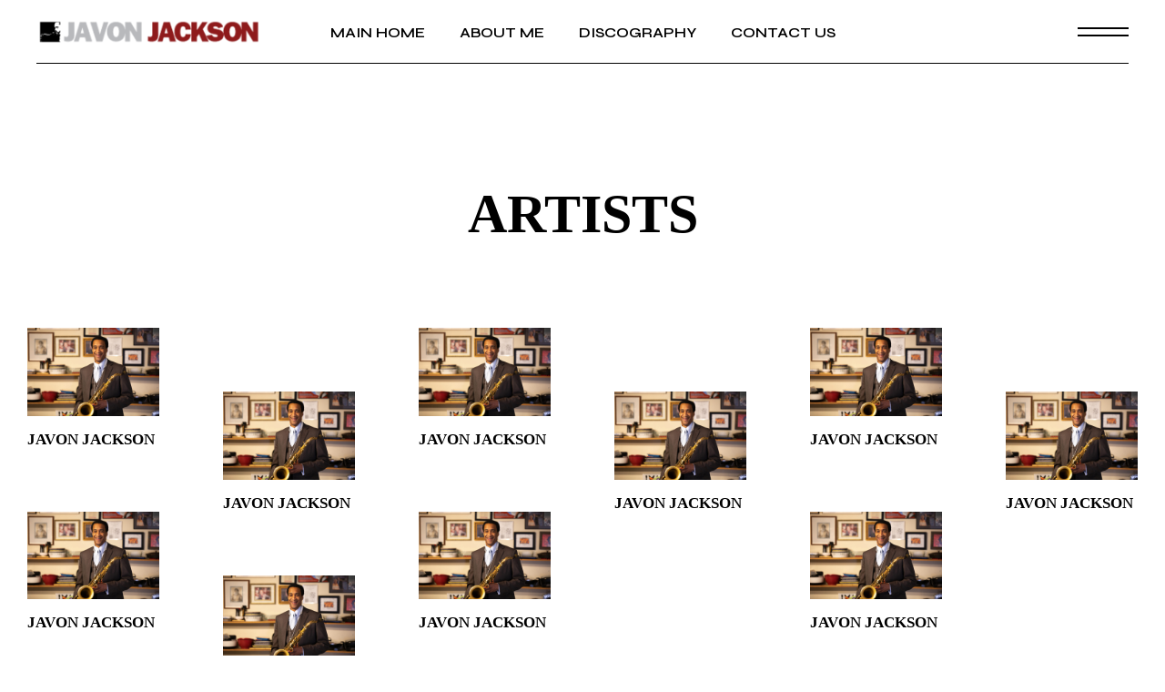

--- FILE ---
content_type: text/html; charset=UTF-8
request_url: https://javonjackson.com/artists/
body_size: 17172
content:
<!DOCTYPE html>
<html lang="en-US">
<head>
	<meta charset="UTF-8">
	<meta name="viewport" content="width=device-width, initial-scale=1, user-scalable=yes">

	<title>Artists &#8211; Javon Jackson</title>
<meta name='robots' content='max-image-preview:large' />
	<style>img:is([sizes="auto" i], [sizes^="auto," i]) { contain-intrinsic-size: 3000px 1500px }</style>
	<link rel='dns-prefetch' href='//fonts.googleapis.com' />
<link rel="alternate" type="application/rss+xml" title="Javon Jackson &raquo; Feed" href="https://javonjackson.com/feed/" />
<link rel="alternate" type="application/rss+xml" title="Javon Jackson &raquo; Comments Feed" href="https://javonjackson.com/comments/feed/" />
<script type="text/javascript">
/* <![CDATA[ */
window._wpemojiSettings = {"baseUrl":"https:\/\/s.w.org\/images\/core\/emoji\/16.0.1\/72x72\/","ext":".png","svgUrl":"https:\/\/s.w.org\/images\/core\/emoji\/16.0.1\/svg\/","svgExt":".svg","source":{"concatemoji":"https:\/\/javonjackson.com\/wp-includes\/js\/wp-emoji-release.min.js?ver=6.8.3"}};
/*! This file is auto-generated */
!function(s,n){var o,i,e;function c(e){try{var t={supportTests:e,timestamp:(new Date).valueOf()};sessionStorage.setItem(o,JSON.stringify(t))}catch(e){}}function p(e,t,n){e.clearRect(0,0,e.canvas.width,e.canvas.height),e.fillText(t,0,0);var t=new Uint32Array(e.getImageData(0,0,e.canvas.width,e.canvas.height).data),a=(e.clearRect(0,0,e.canvas.width,e.canvas.height),e.fillText(n,0,0),new Uint32Array(e.getImageData(0,0,e.canvas.width,e.canvas.height).data));return t.every(function(e,t){return e===a[t]})}function u(e,t){e.clearRect(0,0,e.canvas.width,e.canvas.height),e.fillText(t,0,0);for(var n=e.getImageData(16,16,1,1),a=0;a<n.data.length;a++)if(0!==n.data[a])return!1;return!0}function f(e,t,n,a){switch(t){case"flag":return n(e,"\ud83c\udff3\ufe0f\u200d\u26a7\ufe0f","\ud83c\udff3\ufe0f\u200b\u26a7\ufe0f")?!1:!n(e,"\ud83c\udde8\ud83c\uddf6","\ud83c\udde8\u200b\ud83c\uddf6")&&!n(e,"\ud83c\udff4\udb40\udc67\udb40\udc62\udb40\udc65\udb40\udc6e\udb40\udc67\udb40\udc7f","\ud83c\udff4\u200b\udb40\udc67\u200b\udb40\udc62\u200b\udb40\udc65\u200b\udb40\udc6e\u200b\udb40\udc67\u200b\udb40\udc7f");case"emoji":return!a(e,"\ud83e\udedf")}return!1}function g(e,t,n,a){var r="undefined"!=typeof WorkerGlobalScope&&self instanceof WorkerGlobalScope?new OffscreenCanvas(300,150):s.createElement("canvas"),o=r.getContext("2d",{willReadFrequently:!0}),i=(o.textBaseline="top",o.font="600 32px Arial",{});return e.forEach(function(e){i[e]=t(o,e,n,a)}),i}function t(e){var t=s.createElement("script");t.src=e,t.defer=!0,s.head.appendChild(t)}"undefined"!=typeof Promise&&(o="wpEmojiSettingsSupports",i=["flag","emoji"],n.supports={everything:!0,everythingExceptFlag:!0},e=new Promise(function(e){s.addEventListener("DOMContentLoaded",e,{once:!0})}),new Promise(function(t){var n=function(){try{var e=JSON.parse(sessionStorage.getItem(o));if("object"==typeof e&&"number"==typeof e.timestamp&&(new Date).valueOf()<e.timestamp+604800&&"object"==typeof e.supportTests)return e.supportTests}catch(e){}return null}();if(!n){if("undefined"!=typeof Worker&&"undefined"!=typeof OffscreenCanvas&&"undefined"!=typeof URL&&URL.createObjectURL&&"undefined"!=typeof Blob)try{var e="postMessage("+g.toString()+"("+[JSON.stringify(i),f.toString(),p.toString(),u.toString()].join(",")+"));",a=new Blob([e],{type:"text/javascript"}),r=new Worker(URL.createObjectURL(a),{name:"wpTestEmojiSupports"});return void(r.onmessage=function(e){c(n=e.data),r.terminate(),t(n)})}catch(e){}c(n=g(i,f,p,u))}t(n)}).then(function(e){for(var t in e)n.supports[t]=e[t],n.supports.everything=n.supports.everything&&n.supports[t],"flag"!==t&&(n.supports.everythingExceptFlag=n.supports.everythingExceptFlag&&n.supports[t]);n.supports.everythingExceptFlag=n.supports.everythingExceptFlag&&!n.supports.flag,n.DOMReady=!1,n.readyCallback=function(){n.DOMReady=!0}}).then(function(){return e}).then(function(){var e;n.supports.everything||(n.readyCallback(),(e=n.source||{}).concatemoji?t(e.concatemoji):e.wpemoji&&e.twemoji&&(t(e.twemoji),t(e.wpemoji)))}))}((window,document),window._wpemojiSettings);
/* ]]> */
</script>
<link rel='stylesheet' id='sbi_styles-css' href='https://javonjackson.com/wp-content/plugins/instagram-feed/css/sbi-styles.min.css?ver=6.9.1' type='text/css' media='all' />
<link rel='stylesheet' id='dripicons-css' href='https://javonjackson.com/wp-content/plugins/micdrop-core/inc/icons/dripicons/assets/css/dripicons.min.css?ver=6.8.3' type='text/css' media='all' />
<link rel='stylesheet' id='elegant-icons-css' href='https://javonjackson.com/wp-content/plugins/micdrop-core/inc/icons/elegant-icons/assets/css/elegant-icons.min.css?ver=6.8.3' type='text/css' media='all' />
<link rel='stylesheet' id='font-awesome-css' href='https://javonjackson.com/wp-content/plugins/micdrop-core/inc/icons/font-awesome/assets/css/all.min.css?ver=6.8.3' type='text/css' media='all' />
<link rel='stylesheet' id='ionicons-css' href='https://javonjackson.com/wp-content/plugins/micdrop-core/inc/icons/ionicons/assets/css/ionicons.min.css?ver=6.8.3' type='text/css' media='all' />
<link rel='stylesheet' id='linea-icons-css' href='https://javonjackson.com/wp-content/plugins/micdrop-core/inc/icons/linea-icons/assets/css/linea-icons.min.css?ver=6.8.3' type='text/css' media='all' />
<link rel='stylesheet' id='linear-icons-css' href='https://javonjackson.com/wp-content/plugins/micdrop-core/inc/icons/linear-icons/assets/css/linear-icons.min.css?ver=6.8.3' type='text/css' media='all' />
<link rel='stylesheet' id='material-icons-css' href='https://fonts.googleapis.com/icon?family=Material+Icons&#038;ver=6.8.3' type='text/css' media='all' />
<link rel='stylesheet' id='simple-line-icons-css' href='https://javonjackson.com/wp-content/plugins/micdrop-core/inc/icons/simple-line-icons/assets/css/simple-line-icons.min.css?ver=6.8.3' type='text/css' media='all' />
<style id='wp-emoji-styles-inline-css' type='text/css'>

	img.wp-smiley, img.emoji {
		display: inline !important;
		border: none !important;
		box-shadow: none !important;
		height: 1em !important;
		width: 1em !important;
		margin: 0 0.07em !important;
		vertical-align: -0.1em !important;
		background: none !important;
		padding: 0 !important;
	}
</style>
<style id='classic-theme-styles-inline-css' type='text/css'>
/*! This file is auto-generated */
.wp-block-button__link{color:#fff;background-color:#32373c;border-radius:9999px;box-shadow:none;text-decoration:none;padding:calc(.667em + 2px) calc(1.333em + 2px);font-size:1.125em}.wp-block-file__button{background:#32373c;color:#fff;text-decoration:none}
</style>
<style id='global-styles-inline-css' type='text/css'>
:root{--wp--preset--aspect-ratio--square: 1;--wp--preset--aspect-ratio--4-3: 4/3;--wp--preset--aspect-ratio--3-4: 3/4;--wp--preset--aspect-ratio--3-2: 3/2;--wp--preset--aspect-ratio--2-3: 2/3;--wp--preset--aspect-ratio--16-9: 16/9;--wp--preset--aspect-ratio--9-16: 9/16;--wp--preset--color--black: #000000;--wp--preset--color--cyan-bluish-gray: #abb8c3;--wp--preset--color--white: #ffffff;--wp--preset--color--pale-pink: #f78da7;--wp--preset--color--vivid-red: #cf2e2e;--wp--preset--color--luminous-vivid-orange: #ff6900;--wp--preset--color--luminous-vivid-amber: #fcb900;--wp--preset--color--light-green-cyan: #7bdcb5;--wp--preset--color--vivid-green-cyan: #00d084;--wp--preset--color--pale-cyan-blue: #8ed1fc;--wp--preset--color--vivid-cyan-blue: #0693e3;--wp--preset--color--vivid-purple: #9b51e0;--wp--preset--gradient--vivid-cyan-blue-to-vivid-purple: linear-gradient(135deg,rgba(6,147,227,1) 0%,rgb(155,81,224) 100%);--wp--preset--gradient--light-green-cyan-to-vivid-green-cyan: linear-gradient(135deg,rgb(122,220,180) 0%,rgb(0,208,130) 100%);--wp--preset--gradient--luminous-vivid-amber-to-luminous-vivid-orange: linear-gradient(135deg,rgba(252,185,0,1) 0%,rgba(255,105,0,1) 100%);--wp--preset--gradient--luminous-vivid-orange-to-vivid-red: linear-gradient(135deg,rgba(255,105,0,1) 0%,rgb(207,46,46) 100%);--wp--preset--gradient--very-light-gray-to-cyan-bluish-gray: linear-gradient(135deg,rgb(238,238,238) 0%,rgb(169,184,195) 100%);--wp--preset--gradient--cool-to-warm-spectrum: linear-gradient(135deg,rgb(74,234,220) 0%,rgb(151,120,209) 20%,rgb(207,42,186) 40%,rgb(238,44,130) 60%,rgb(251,105,98) 80%,rgb(254,248,76) 100%);--wp--preset--gradient--blush-light-purple: linear-gradient(135deg,rgb(255,206,236) 0%,rgb(152,150,240) 100%);--wp--preset--gradient--blush-bordeaux: linear-gradient(135deg,rgb(254,205,165) 0%,rgb(254,45,45) 50%,rgb(107,0,62) 100%);--wp--preset--gradient--luminous-dusk: linear-gradient(135deg,rgb(255,203,112) 0%,rgb(199,81,192) 50%,rgb(65,88,208) 100%);--wp--preset--gradient--pale-ocean: linear-gradient(135deg,rgb(255,245,203) 0%,rgb(182,227,212) 50%,rgb(51,167,181) 100%);--wp--preset--gradient--electric-grass: linear-gradient(135deg,rgb(202,248,128) 0%,rgb(113,206,126) 100%);--wp--preset--gradient--midnight: linear-gradient(135deg,rgb(2,3,129) 0%,rgb(40,116,252) 100%);--wp--preset--font-size--small: 13px;--wp--preset--font-size--medium: 20px;--wp--preset--font-size--large: 36px;--wp--preset--font-size--x-large: 42px;--wp--preset--spacing--20: 0.44rem;--wp--preset--spacing--30: 0.67rem;--wp--preset--spacing--40: 1rem;--wp--preset--spacing--50: 1.5rem;--wp--preset--spacing--60: 2.25rem;--wp--preset--spacing--70: 3.38rem;--wp--preset--spacing--80: 5.06rem;--wp--preset--shadow--natural: 6px 6px 9px rgba(0, 0, 0, 0.2);--wp--preset--shadow--deep: 12px 12px 50px rgba(0, 0, 0, 0.4);--wp--preset--shadow--sharp: 6px 6px 0px rgba(0, 0, 0, 0.2);--wp--preset--shadow--outlined: 6px 6px 0px -3px rgba(255, 255, 255, 1), 6px 6px rgba(0, 0, 0, 1);--wp--preset--shadow--crisp: 6px 6px 0px rgba(0, 0, 0, 1);}:where(.is-layout-flex){gap: 0.5em;}:where(.is-layout-grid){gap: 0.5em;}body .is-layout-flex{display: flex;}.is-layout-flex{flex-wrap: wrap;align-items: center;}.is-layout-flex > :is(*, div){margin: 0;}body .is-layout-grid{display: grid;}.is-layout-grid > :is(*, div){margin: 0;}:where(.wp-block-columns.is-layout-flex){gap: 2em;}:where(.wp-block-columns.is-layout-grid){gap: 2em;}:where(.wp-block-post-template.is-layout-flex){gap: 1.25em;}:where(.wp-block-post-template.is-layout-grid){gap: 1.25em;}.has-black-color{color: var(--wp--preset--color--black) !important;}.has-cyan-bluish-gray-color{color: var(--wp--preset--color--cyan-bluish-gray) !important;}.has-white-color{color: var(--wp--preset--color--white) !important;}.has-pale-pink-color{color: var(--wp--preset--color--pale-pink) !important;}.has-vivid-red-color{color: var(--wp--preset--color--vivid-red) !important;}.has-luminous-vivid-orange-color{color: var(--wp--preset--color--luminous-vivid-orange) !important;}.has-luminous-vivid-amber-color{color: var(--wp--preset--color--luminous-vivid-amber) !important;}.has-light-green-cyan-color{color: var(--wp--preset--color--light-green-cyan) !important;}.has-vivid-green-cyan-color{color: var(--wp--preset--color--vivid-green-cyan) !important;}.has-pale-cyan-blue-color{color: var(--wp--preset--color--pale-cyan-blue) !important;}.has-vivid-cyan-blue-color{color: var(--wp--preset--color--vivid-cyan-blue) !important;}.has-vivid-purple-color{color: var(--wp--preset--color--vivid-purple) !important;}.has-black-background-color{background-color: var(--wp--preset--color--black) !important;}.has-cyan-bluish-gray-background-color{background-color: var(--wp--preset--color--cyan-bluish-gray) !important;}.has-white-background-color{background-color: var(--wp--preset--color--white) !important;}.has-pale-pink-background-color{background-color: var(--wp--preset--color--pale-pink) !important;}.has-vivid-red-background-color{background-color: var(--wp--preset--color--vivid-red) !important;}.has-luminous-vivid-orange-background-color{background-color: var(--wp--preset--color--luminous-vivid-orange) !important;}.has-luminous-vivid-amber-background-color{background-color: var(--wp--preset--color--luminous-vivid-amber) !important;}.has-light-green-cyan-background-color{background-color: var(--wp--preset--color--light-green-cyan) !important;}.has-vivid-green-cyan-background-color{background-color: var(--wp--preset--color--vivid-green-cyan) !important;}.has-pale-cyan-blue-background-color{background-color: var(--wp--preset--color--pale-cyan-blue) !important;}.has-vivid-cyan-blue-background-color{background-color: var(--wp--preset--color--vivid-cyan-blue) !important;}.has-vivid-purple-background-color{background-color: var(--wp--preset--color--vivid-purple) !important;}.has-black-border-color{border-color: var(--wp--preset--color--black) !important;}.has-cyan-bluish-gray-border-color{border-color: var(--wp--preset--color--cyan-bluish-gray) !important;}.has-white-border-color{border-color: var(--wp--preset--color--white) !important;}.has-pale-pink-border-color{border-color: var(--wp--preset--color--pale-pink) !important;}.has-vivid-red-border-color{border-color: var(--wp--preset--color--vivid-red) !important;}.has-luminous-vivid-orange-border-color{border-color: var(--wp--preset--color--luminous-vivid-orange) !important;}.has-luminous-vivid-amber-border-color{border-color: var(--wp--preset--color--luminous-vivid-amber) !important;}.has-light-green-cyan-border-color{border-color: var(--wp--preset--color--light-green-cyan) !important;}.has-vivid-green-cyan-border-color{border-color: var(--wp--preset--color--vivid-green-cyan) !important;}.has-pale-cyan-blue-border-color{border-color: var(--wp--preset--color--pale-cyan-blue) !important;}.has-vivid-cyan-blue-border-color{border-color: var(--wp--preset--color--vivid-cyan-blue) !important;}.has-vivid-purple-border-color{border-color: var(--wp--preset--color--vivid-purple) !important;}.has-vivid-cyan-blue-to-vivid-purple-gradient-background{background: var(--wp--preset--gradient--vivid-cyan-blue-to-vivid-purple) !important;}.has-light-green-cyan-to-vivid-green-cyan-gradient-background{background: var(--wp--preset--gradient--light-green-cyan-to-vivid-green-cyan) !important;}.has-luminous-vivid-amber-to-luminous-vivid-orange-gradient-background{background: var(--wp--preset--gradient--luminous-vivid-amber-to-luminous-vivid-orange) !important;}.has-luminous-vivid-orange-to-vivid-red-gradient-background{background: var(--wp--preset--gradient--luminous-vivid-orange-to-vivid-red) !important;}.has-very-light-gray-to-cyan-bluish-gray-gradient-background{background: var(--wp--preset--gradient--very-light-gray-to-cyan-bluish-gray) !important;}.has-cool-to-warm-spectrum-gradient-background{background: var(--wp--preset--gradient--cool-to-warm-spectrum) !important;}.has-blush-light-purple-gradient-background{background: var(--wp--preset--gradient--blush-light-purple) !important;}.has-blush-bordeaux-gradient-background{background: var(--wp--preset--gradient--blush-bordeaux) !important;}.has-luminous-dusk-gradient-background{background: var(--wp--preset--gradient--luminous-dusk) !important;}.has-pale-ocean-gradient-background{background: var(--wp--preset--gradient--pale-ocean) !important;}.has-electric-grass-gradient-background{background: var(--wp--preset--gradient--electric-grass) !important;}.has-midnight-gradient-background{background: var(--wp--preset--gradient--midnight) !important;}.has-small-font-size{font-size: var(--wp--preset--font-size--small) !important;}.has-medium-font-size{font-size: var(--wp--preset--font-size--medium) !important;}.has-large-font-size{font-size: var(--wp--preset--font-size--large) !important;}.has-x-large-font-size{font-size: var(--wp--preset--font-size--x-large) !important;}
:where(.wp-block-post-template.is-layout-flex){gap: 1.25em;}:where(.wp-block-post-template.is-layout-grid){gap: 1.25em;}
:where(.wp-block-columns.is-layout-flex){gap: 2em;}:where(.wp-block-columns.is-layout-grid){gap: 2em;}
:root :where(.wp-block-pullquote){font-size: 1.5em;line-height: 1.6;}
</style>
<link rel='stylesheet' id='contact-form-7-css' href='https://javonjackson.com/wp-content/plugins/contact-form-7/includes/css/styles.css?ver=6.1.2' type='text/css' media='all' />
<link rel='stylesheet' id='ctf_styles-css' href='https://javonjackson.com/wp-content/plugins/custom-twitter-feeds/css/ctf-styles.min.css?ver=2.3.1' type='text/css' media='all' />
<style id='woocommerce-inline-inline-css' type='text/css'>
.woocommerce form .form-row .required { visibility: visible; }
</style>
<link rel='stylesheet' id='perfect-scrollbar-css' href='https://javonjackson.com/wp-content/plugins/micdrop-core/assets/plugins/perfect-scrollbar/perfect-scrollbar.css?ver=6.8.3' type='text/css' media='all' />
<link rel='stylesheet' id='swiper-css' href='https://javonjackson.com/wp-content/plugins/elementor/assets/lib/swiper/v8/css/swiper.min.css?ver=8.4.5' type='text/css' media='all' />
<link rel='stylesheet' id='micdrop-main-css' href='https://javonjackson.com/wp-content/themes/micdrop/assets/css/main.min.css?ver=6.8.3' type='text/css' media='all' />
<link rel='stylesheet' id='micdrop-core-style-css' href='https://javonjackson.com/wp-content/plugins/micdrop-core/assets/css/micdrop-core.min.css?ver=6.8.3' type='text/css' media='all' />
<link rel='stylesheet' id='brands-styles-css' href='https://javonjackson.com/wp-content/plugins/woocommerce/assets/css/brands.css?ver=10.2.2' type='text/css' media='all' />
<link rel='stylesheet' id='magnific-popup-css' href='https://javonjackson.com/wp-content/plugins/micdrop-core/assets/plugins/magnific-popup/magnific-popup.css?ver=6.8.3' type='text/css' media='all' />
<link rel='stylesheet' id='micdrop-google-fonts-css' href='https://fonts.googleapis.com/css?family=Syne%3A300%2C400%2C500%2C600%2C700%2C800%7CMontserrat%3A300%2C400%2C500%2C600%2C700%2C800&#038;subset=latin-ext&#038;display=swap&#038;ver=1.0.0' type='text/css' media='all' />
<link rel='stylesheet' id='micdrop-style-css' href='https://javonjackson.com/wp-content/themes/micdrop/style.css?ver=6.8.3' type='text/css' media='all' />
<style id='micdrop-style-inline-css' type='text/css'>
#qodef-page-footer-top-area { padding-left: 30px!important;padding-right: 30px!important;}#qodef-page-footer-top-area-inner { border-top-color: #404040;border-top-width: 1px;border-top-style: solid;}body { background-color: #ffffff;}#qodef-page-inner { padding: 0px 0px 150px 0px;}:root { --qode-main-color: #000000;}:root { --qode-btn-animation-color: #ffffff;}:root { --qode-page-bg-color: #ffffff;}.qodef-header-sticky { background-color: #000000;}.qodef-header-sticky .qodef-header-sticky-inner { padding-left: 40px;padding-right: 40px;}#qodef-page-header .qodef-header-logo-link { height: 60px;}#qodef-page-mobile-header .qodef-mobile-header-opener { color: #000000;font-size: 60px;}#qodef-page-mobile-header .qodef-mobile-header-opener svg { width: 60px;}#qodef-page-mobile-header .qodef-mobile-header-logo-link { height: 29px;}.qodef-page-title { height: 330px;background-color: #ffffff;}.qodef-page-title .qodef-m-title { color: #000000;}@media only screen and (max-width: 1024px) { .qodef-page-title { height: 216px;}}body { font-family: "Tahoma";}h1, .qodef-h1 { font-family: "Tahoma";}h2, .qodef-h2 { font-family: "Tahoma";}h3, .qodef-h3 { font-family: "Tahoma";}h4, .qodef-h4 { font-family: "Tahoma";}h5, .qodef-h5 { font-family: "Tahoma";}h6, .qodef-h6 { font-family: "Tahoma";}.qodef-header--standard #qodef-page-header { height: 70px;background-color: #ffffff;}.qodef-header--standard #qodef-page-header-inner { padding-left: 40px;padding-right: 40px;}.qodef-page-title .qodef-m-content.qodef-content-full-width { padding-left: 40px;padding-right: 40px;}.qodef-header--standard #qodef-page-header-inner:after { clip-path: inset(0 40px);background-color: #000000;height: 1px;}
</style>
<link rel='stylesheet' id='micdrop-core-elementor-css' href='https://javonjackson.com/wp-content/plugins/micdrop-core/inc/plugins/elementor/assets/css/elementor.min.css?ver=6.8.3' type='text/css' media='all' />
<link rel='stylesheet' id='elementor-icons-css' href='https://javonjackson.com/wp-content/plugins/elementor/assets/lib/eicons/css/elementor-icons.min.css?ver=5.44.0' type='text/css' media='all' />
<link rel='stylesheet' id='elementor-frontend-css' href='https://javonjackson.com/wp-content/plugins/elementor/assets/css/frontend.min.css?ver=3.32.4' type='text/css' media='all' />
<link rel='stylesheet' id='elementor-post-7-css' href='https://javonjackson.com/wp-content/uploads/elementor/css/post-7.css?ver=1760116722' type='text/css' media='all' />
<link rel='stylesheet' id='sbistyles-css' href='https://javonjackson.com/wp-content/plugins/instagram-feed/css/sbi-styles.min.css?ver=6.9.1' type='text/css' media='all' />
<link rel='stylesheet' id='elementor-post-124-css' href='https://javonjackson.com/wp-content/uploads/elementor/css/post-124.css?ver=1760128067' type='text/css' media='all' />
<link rel='stylesheet' id='elementor-gf-roboto-css' href='https://fonts.googleapis.com/css?family=Roboto:100,100italic,200,200italic,300,300italic,400,400italic,500,500italic,600,600italic,700,700italic,800,800italic,900,900italic&#038;display=auto' type='text/css' media='all' />
<link rel='stylesheet' id='elementor-gf-robotoslab-css' href='https://fonts.googleapis.com/css?family=Roboto+Slab:100,100italic,200,200italic,300,300italic,400,400italic,500,500italic,600,600italic,700,700italic,800,800italic,900,900italic&#038;display=auto' type='text/css' media='all' />
<script type="text/javascript" src="https://javonjackson.com/wp-includes/js/jquery/jquery.min.js?ver=3.7.1" id="jquery-core-js"></script>
<script type="text/javascript" src="https://javonjackson.com/wp-includes/js/jquery/jquery-migrate.min.js?ver=3.4.1" id="jquery-migrate-js"></script>
<script type="text/javascript" src="https://javonjackson.com/wp-content/plugins/woocommerce/assets/js/jquery-blockui/jquery.blockUI.min.js?ver=2.7.0-wc.10.2.2" id="jquery-blockui-js" defer="defer" data-wp-strategy="defer"></script>
<script type="text/javascript" id="wc-add-to-cart-js-extra">
/* <![CDATA[ */
var wc_add_to_cart_params = {"ajax_url":"\/wp-admin\/admin-ajax.php","wc_ajax_url":"\/?wc-ajax=%%endpoint%%","i18n_view_cart":"View cart","cart_url":"https:\/\/javonjackson.com\/cart\/","is_cart":"","cart_redirect_after_add":"no"};
/* ]]> */
</script>
<script type="text/javascript" src="https://javonjackson.com/wp-content/plugins/woocommerce/assets/js/frontend/add-to-cart.min.js?ver=10.2.2" id="wc-add-to-cart-js" defer="defer" data-wp-strategy="defer"></script>
<script type="text/javascript" src="https://javonjackson.com/wp-content/plugins/woocommerce/assets/js/js-cookie/js.cookie.min.js?ver=2.1.4-wc.10.2.2" id="js-cookie-js" defer="defer" data-wp-strategy="defer"></script>
<script type="text/javascript" id="woocommerce-js-extra">
/* <![CDATA[ */
var woocommerce_params = {"ajax_url":"\/wp-admin\/admin-ajax.php","wc_ajax_url":"\/?wc-ajax=%%endpoint%%","i18n_password_show":"Show password","i18n_password_hide":"Hide password"};
/* ]]> */
</script>
<script type="text/javascript" src="https://javonjackson.com/wp-content/plugins/woocommerce/assets/js/frontend/woocommerce.min.js?ver=10.2.2" id="woocommerce-js" defer="defer" data-wp-strategy="defer"></script>
<script type="text/javascript" src="https://javonjackson.com/wp-content/plugins/woocommerce/assets/js/select2/select2.full.min.js?ver=4.0.3-wc.10.2.2" id="select2-js" defer="defer" data-wp-strategy="defer"></script>
<script type="text/javascript" src="https://javonjackson.com/wp-content/themes/micdrop/inc/justified-gallery/assets/js/plugins/jquery.justifiedGallery.min.js?ver=1" id="jquery-justified-gallery-js"></script>
<link rel="https://api.w.org/" href="https://javonjackson.com/wp-json/" /><link rel="alternate" title="JSON" type="application/json" href="https://javonjackson.com/wp-json/wp/v2/pages/124" /><link rel="EditURI" type="application/rsd+xml" title="RSD" href="https://javonjackson.com/xmlrpc.php?rsd" />
<meta name="generator" content="WordPress 6.8.3" />
<meta name="generator" content="WooCommerce 10.2.2" />
<link rel="canonical" href="https://javonjackson.com/artists/" />
<link rel='shortlink' href='https://javonjackson.com/?p=124' />
<link rel="alternate" title="oEmbed (JSON)" type="application/json+oembed" href="https://javonjackson.com/wp-json/oembed/1.0/embed?url=https%3A%2F%2Fjavonjackson.com%2Fartists%2F" />
<link rel="alternate" title="oEmbed (XML)" type="text/xml+oembed" href="https://javonjackson.com/wp-json/oembed/1.0/embed?url=https%3A%2F%2Fjavonjackson.com%2Fartists%2F&#038;format=xml" />
	<noscript><style>.woocommerce-product-gallery{ opacity: 1 !important; }</style></noscript>
	<meta name="generator" content="Elementor 3.32.4; features: additional_custom_breakpoints; settings: css_print_method-external, google_font-enabled, font_display-auto">
			<style>
				.e-con.e-parent:nth-of-type(n+4):not(.e-lazyloaded):not(.e-no-lazyload),
				.e-con.e-parent:nth-of-type(n+4):not(.e-lazyloaded):not(.e-no-lazyload) * {
					background-image: none !important;
				}
				@media screen and (max-height: 1024px) {
					.e-con.e-parent:nth-of-type(n+3):not(.e-lazyloaded):not(.e-no-lazyload),
					.e-con.e-parent:nth-of-type(n+3):not(.e-lazyloaded):not(.e-no-lazyload) * {
						background-image: none !important;
					}
				}
				@media screen and (max-height: 640px) {
					.e-con.e-parent:nth-of-type(n+2):not(.e-lazyloaded):not(.e-no-lazyload),
					.e-con.e-parent:nth-of-type(n+2):not(.e-lazyloaded):not(.e-no-lazyload) * {
						background-image: none !important;
					}
				}
			</style>
			<meta name="generator" content="Powered by Slider Revolution 6.5.9 - responsive, Mobile-Friendly Slider Plugin for WordPress with comfortable drag and drop interface." />
<link rel="icon" href="https://javonjackson.com/wp-content/uploads/2022/04/cropped-cropped-javonJackson_webLogo_1-32x32.png" sizes="32x32" />
<link rel="icon" href="https://javonjackson.com/wp-content/uploads/2022/04/cropped-cropped-javonJackson_webLogo_1-192x192.png" sizes="192x192" />
<link rel="apple-touch-icon" href="https://javonjackson.com/wp-content/uploads/2022/04/cropped-cropped-javonJackson_webLogo_1-180x180.png" />
<meta name="msapplication-TileImage" content="https://javonjackson.com/wp-content/uploads/2022/04/cropped-cropped-javonJackson_webLogo_1-270x270.png" />
<script type="text/javascript">function setREVStartSize(e){
			//window.requestAnimationFrame(function() {				 
				window.RSIW = window.RSIW===undefined ? window.innerWidth : window.RSIW;	
				window.RSIH = window.RSIH===undefined ? window.innerHeight : window.RSIH;	
				try {								
					var pw = document.getElementById(e.c).parentNode.offsetWidth,
						newh;
					pw = pw===0 || isNaN(pw) ? window.RSIW : pw;
					e.tabw = e.tabw===undefined ? 0 : parseInt(e.tabw);
					e.thumbw = e.thumbw===undefined ? 0 : parseInt(e.thumbw);
					e.tabh = e.tabh===undefined ? 0 : parseInt(e.tabh);
					e.thumbh = e.thumbh===undefined ? 0 : parseInt(e.thumbh);
					e.tabhide = e.tabhide===undefined ? 0 : parseInt(e.tabhide);
					e.thumbhide = e.thumbhide===undefined ? 0 : parseInt(e.thumbhide);
					e.mh = e.mh===undefined || e.mh=="" || e.mh==="auto" ? 0 : parseInt(e.mh,0);		
					if(e.layout==="fullscreen" || e.l==="fullscreen") 						
						newh = Math.max(e.mh,window.RSIH);					
					else{					
						e.gw = Array.isArray(e.gw) ? e.gw : [e.gw];
						for (var i in e.rl) if (e.gw[i]===undefined || e.gw[i]===0) e.gw[i] = e.gw[i-1];					
						e.gh = e.el===undefined || e.el==="" || (Array.isArray(e.el) && e.el.length==0)? e.gh : e.el;
						e.gh = Array.isArray(e.gh) ? e.gh : [e.gh];
						for (var i in e.rl) if (e.gh[i]===undefined || e.gh[i]===0) e.gh[i] = e.gh[i-1];
											
						var nl = new Array(e.rl.length),
							ix = 0,						
							sl;					
						e.tabw = e.tabhide>=pw ? 0 : e.tabw;
						e.thumbw = e.thumbhide>=pw ? 0 : e.thumbw;
						e.tabh = e.tabhide>=pw ? 0 : e.tabh;
						e.thumbh = e.thumbhide>=pw ? 0 : e.thumbh;					
						for (var i in e.rl) nl[i] = e.rl[i]<window.RSIW ? 0 : e.rl[i];
						sl = nl[0];									
						for (var i in nl) if (sl>nl[i] && nl[i]>0) { sl = nl[i]; ix=i;}															
						var m = pw>(e.gw[ix]+e.tabw+e.thumbw) ? 1 : (pw-(e.tabw+e.thumbw)) / (e.gw[ix]);					
						newh =  (e.gh[ix] * m) + (e.tabh + e.thumbh);
					}
					var el = document.getElementById(e.c);
					if (el!==null && el) el.style.height = newh+"px";					
					el = document.getElementById(e.c+"_wrapper");
					if (el!==null && el) {
						el.style.height = newh+"px";
						el.style.display = "block";
					}
				} catch(e){
					console.log("Failure at Presize of Slider:" + e)
				}					   
			//});
		  };</script>
		<style type="text/css" id="wp-custom-css">
			@media only screen and (min-width: 1024px){
	.qodef-custom-rev-section-bg {
	height: calc(100vh - 70px);
	background-image: linear-gradient(#f2cf2d calc(100% - 70px),transparent 70px);
}
}
		</style>
		</head>
<body class="wp-singular page-template page-template-page-full-width page-template-page-full-width-php page page-id-124 wp-custom-logo wp-theme-micdrop theme-micdrop qode-framework-1.1.7 woocommerce-no-js qodef-back-to-top--enabled  qodef-header--standard qodef-header-appearance--sticky qodef-mobile-header--standard qodef-drop-down-second--full-width qodef-drop-down-second--animate-height micdrop-core-1.0.1 micdrop-1.1 qodef-content-grid-1300 qodef-header-standard--center qodef-search--fullscreen elementor-default elementor-kit-7 elementor-page elementor-page-124" itemscope itemtype="https://schema.org/WebPage">
	<a class="skip-link screen-reader-text" href="#qodef-page-content">Skip to the content</a>	<div id="qodef-page-wrapper" class="">
		<header id="qodef-page-header"  role="banner">
		<div id="qodef-page-header-inner" class=" qodef-skin--dark">
		<div class="qodef-header-wrapper">
	<div class="qodef-header-logo">
		<a itemprop="url" class="qodef-header-logo-link qodef-height--set qodef-source--image" href="https://javonjackson.com/" rel="home">
	<img width="330" height="80" src="https://javonjackson.com/wp-content/uploads/2022/04/cropped-javonJackson_webLogo_1-white.png" class="qodef-header-logo-image qodef--main qodef--customizer" alt="Javon Jackson" itemprop="logo" decoding="async" srcset="https://javonjackson.com/wp-content/uploads/2022/04/cropped-javonJackson_webLogo_1-white.png 330w, https://javonjackson.com/wp-content/uploads/2022/04/cropped-javonJackson_webLogo_1-white-300x73.png 300w" sizes="(max-width: 330px) 100vw, 330px" /><img width="566" height="80" src="https://javonjackson.com/wp-content/uploads/2022/04/javonJackson_webLogo_1-1.png" class="qodef-header-logo-image qodef--dark" alt="logo dark" itemprop="image" srcset="https://javonjackson.com/wp-content/uploads/2022/04/javonJackson_webLogo_1-1.png 566w, https://javonjackson.com/wp-content/uploads/2022/04/javonJackson_webLogo_1-1-300x42.png 300w" sizes="(max-width: 566px) 100vw, 566px" /><img loading="lazy" width="566" height="80" src="https://javonjackson.com/wp-content/uploads/2022/04/javonJackson_webLogo_1-white_2.png" class="qodef-header-logo-image qodef--light" alt="logo light" itemprop="image" srcset="https://javonjackson.com/wp-content/uploads/2022/04/javonJackson_webLogo_1-white_2.png 566w, https://javonjackson.com/wp-content/uploads/2022/04/javonJackson_webLogo_1-white_2-300x42.png 300w" sizes="(max-width: 566px) 100vw, 566px" /></a>
	</div>
		<nav class="qodef-header-navigation" role="navigation" aria-label="Top Menu">
		<ul id="menu-divided-left-1" class="menu"><li class="menu-item menu-item-type-post_type menu-item-object-page menu-item-home menu-item-8089"><a href="https://javonjackson.com/"><span class="qodef-menu-item-text">Main Home</span></a></li>
<li class="menu-item menu-item-type-post_type menu-item-object-page menu-item-7928"><a href="https://javonjackson.com/about/"><span class="qodef-menu-item-text">About Me</span></a></li>
<li class="menu-item menu-item-type-post_type menu-item-object-page menu-item-7956"><a href="https://javonjackson.com/discography/"><span class="qodef-menu-item-text">Discography</span></a></li>
<li class="menu-item menu-item-type-post_type menu-item-object-page menu-item-7923"><a href="https://javonjackson.com/contact-us/"><span class="qodef-menu-item-text">Contact Us</span></a></li>
</ul>	</nav>
	<div class="qodef-widget-holder qodef--one">
		<div id="micdrop_core_side_area_opener-3" class="widget widget_micdrop_core_side_area_opener qodef-header-widget-area-one" data-area="header-widget-one"><a href="javascript:void(0)"  class="qodef-opener-icon qodef-m qodef-source--svg-path qodef-side-area-opener"  >
	<span class="qodef-m-icon qodef--open">
		<svg class="qodef-micdrop-opener" xmlns="http://www.w3.org/2000/svg" width="56" height="11" viewBox="0 0 56 11"><rect y="1" width="56" height="2"></rect><rect y="9" width="56" height="2"></rect><rect y="1" width="56" height="2"></rect><rect y="9" width="56" height="2"></rect></svg>	</span>
		</a>
</div>	</div>
</div>
	</div>
	<div class="qodef-header-sticky qodef-custom-header-layout qodef-skin--light qodef-appearance--down">
	<div class="qodef-header-sticky-inner ">
		<a itemprop="url" class="qodef-header-logo-link qodef-height--set qodef-source--image" href="https://javonjackson.com/" rel="home">
	<img width="330" height="80" src="https://javonjackson.com/wp-content/uploads/2022/04/cropped-javonJackson_webLogo_1-white.png" class="qodef-header-logo-image qodef--main qodef--customizer" alt="Javon Jackson" itemprop="logo" decoding="async" srcset="https://javonjackson.com/wp-content/uploads/2022/04/cropped-javonJackson_webLogo_1-white.png 330w, https://javonjackson.com/wp-content/uploads/2022/04/cropped-javonJackson_webLogo_1-white-300x73.png 300w" sizes="(max-width: 330px) 100vw, 330px" /></a>
	<nav class="qodef-header-navigation" role="navigation" aria-label="Top Menu">
		<ul id="menu-divided-left-2" class="menu"><li class="menu-item menu-item-type-post_type menu-item-object-page menu-item-home menu-item-8089"><a href="https://javonjackson.com/"><span class="qodef-menu-item-text">Main Home</span></a></li>
<li class="menu-item menu-item-type-post_type menu-item-object-page menu-item-7928"><a href="https://javonjackson.com/about/"><span class="qodef-menu-item-text">About Me</span></a></li>
<li class="menu-item menu-item-type-post_type menu-item-object-page menu-item-7956"><a href="https://javonjackson.com/discography/"><span class="qodef-menu-item-text">Discography</span></a></li>
<li class="menu-item menu-item-type-post_type menu-item-object-page menu-item-7923"><a href="https://javonjackson.com/contact-us/"><span class="qodef-menu-item-text">Contact Us</span></a></li>
</ul>	</nav>
	</div>
</div>
</header>
<header id="qodef-page-mobile-header" role="banner">
		<div id="qodef-page-mobile-header-inner" class="">
		<a itemprop="url" class="qodef-mobile-header-logo-link qodef-height--set qodef-source--image" href="https://javonjackson.com/" rel="home">
	<img width="330" height="80" src="https://javonjackson.com/wp-content/uploads/2022/04/cropped-javonJackson_webLogo_1-white.png" class="qodef-header-logo-image qodef--main qodef--customizer" alt="Javon Jackson" itemprop="logo" decoding="async" srcset="https://javonjackson.com/wp-content/uploads/2022/04/cropped-javonJackson_webLogo_1-white.png 330w, https://javonjackson.com/wp-content/uploads/2022/04/cropped-javonJackson_webLogo_1-white-300x73.png 300w" sizes="(max-width: 330px) 100vw, 330px" /></a>
<a href="javascript:void(0)"  class="qodef-opener-icon qodef-m qodef-source--svg-path qodef-mobile-header-opener"  >
	<span class="qodef-m-icon qodef--open">
		<svg xmlns="http://www.w3.org/2000/svg" width="56" height="11" viewBox="0 0 56 11"><rect y=".5" width="56" height="2"></rect><rect y="8.5" width="56" height="2"></rect></svg>	</span>
			<span class="qodef-m-icon qodef--close">
			<svg class="qodef-mobile-close" xmlns="http://www.w3.org/2000/svg" width="34.0512" height="32.876" viewBox="0 0 34.0512 32.876"><rect x="29.0257" y="7.7713" width="2" height="45.3333" transform="translate(-25.7263 16.9663) rotate(-46.0987)"/><rect x="7.3589" y="29.438" width="45.3333" height="2" transform="translate(-25.7152 15.3266) rotate(-43.9013)"/></svg>		</span>
		</a>
	<nav class="qodef-mobile-header-navigation" role="navigation" aria-label="Mobile Menu">
		<ul id="menu-mobile-menu-1" class="qodef-content-grid"><li class="menu-item menu-item-type-custom menu-item-object-custom menu-item-has-children menu-item-7843 qodef--hide-link qodef-menu-item--narrow"><a href="#" onclick="JavaScript: return false;"><span class="qodef-menu-item-text">Home</span></a><svg class="qodef-menu-item-arrow" xmlns="http://www.w3.org/2000/svg" viewBox="0 0 320 512"><path fill="currentColor" d="M285.476 272.971L91.132 467.314c-9.373 9.373-24.569 9.373-33.941 0l-22.667-22.667c-9.357-9.357-9.375-24.522-.04-33.901L188.505 256 34.484 101.255c-9.335-9.379-9.317-24.544.04-33.901l22.667-22.667c9.373-9.373 24.569-9.373 33.941 0L285.475 239.03c9.373 9.372 9.373 24.568.001 33.941z"></path></svg>
<div class="qodef-drop-down-second"><div class="qodef-drop-down-second-inner"><ul class="sub-menu">
	<li class="menu-item menu-item-type-post_type menu-item-object-page menu-item-home menu-item-7964"><a href="https://javonjackson.com/"><span class="qodef-menu-item-text">Main Home</span></a></li>
	<li class="menu-item menu-item-type-post_type menu-item-object-page menu-item-7965"><a href="https://javonjackson.com/artist-home/"><span class="qodef-menu-item-text">Artist Home</span></a></li>
	<li class="menu-item menu-item-type-post_type menu-item-object-page menu-item-7966"><a href="https://javonjackson.com/band-home/"><span class="qodef-menu-item-text">Band Home</span></a></li>
	<li class="menu-item menu-item-type-post_type menu-item-object-page menu-item-7967"><a href="https://javonjackson.com/track-carousel/"><span class="qodef-menu-item-text">Track Carousel</span></a></li>
	<li class="menu-item menu-item-type-post_type menu-item-object-page menu-item-7968"><a href="https://javonjackson.com/left-menu-home/"><span class="qodef-menu-item-text">Left Menu Home</span></a></li>
	<li class="menu-item menu-item-type-post_type menu-item-object-page menu-item-7969"><a href="https://javonjackson.com/video-home/"><span class="qodef-menu-item-text">Video Home</span></a></li>
	<li class="menu-item menu-item-type-post_type menu-item-object-page menu-item-7970"><a href="https://javonjackson.com/label-showcase/"><span class="qodef-menu-item-text">Label Showcase</span></a></li>
	<li class="menu-item menu-item-type-post_type menu-item-object-page menu-item-7971"><a href="https://javonjackson.com/vertical-slider/"><span class="qodef-menu-item-text">Vertical Slider</span></a></li>
	<li class="menu-item menu-item-type-post_type menu-item-object-page menu-item-7972"><a href="https://javonjackson.com/interactive-divided-home/"><span class="qodef-menu-item-text">Interactive Divided Home</span></a></li>
	<li class="menu-item menu-item-type-post_type menu-item-object-page menu-item-7973"><a href="https://javonjackson.com/record-label/"><span class="qodef-menu-item-text">Record Label</span></a></li>
	<li class="menu-item menu-item-type-post_type menu-item-object-page menu-item-7974"><a href="https://javonjackson.com/horizontal-showcase/"><span class="qodef-menu-item-text">Horizontal Showcase</span></a></li>
	<li class="menu-item menu-item-type-post_type menu-item-object-page menu-item-7975"><a href="https://javonjackson.com/music-festival/"><span class="qodef-menu-item-text">Music Festival</span></a></li>
	<li class="menu-item menu-item-type-post_type menu-item-object-page menu-item-7976"><a href="https://javonjackson.com/landing/"><span class="qodef-menu-item-text">Landing</span></a></li>
</ul></div></div>
</li>
<li class="menu-item menu-item-type-custom menu-item-object-custom menu-item-has-children menu-item-7844 qodef--hide-link qodef-menu-item--narrow"><a href="#" onclick="JavaScript: return false;"><span class="qodef-menu-item-text">Event</span></a><svg class="qodef-menu-item-arrow" xmlns="http://www.w3.org/2000/svg" viewBox="0 0 320 512"><path fill="currentColor" d="M285.476 272.971L91.132 467.314c-9.373 9.373-24.569 9.373-33.941 0l-22.667-22.667c-9.357-9.357-9.375-24.522-.04-33.901L188.505 256 34.484 101.255c-9.335-9.379-9.317-24.544.04-33.901l22.667-22.667c9.373-9.373 24.569-9.373 33.941 0L285.475 239.03c9.373 9.372 9.373 24.568.001 33.941z"></path></svg>
<div class="qodef-drop-down-second"><div class="qodef-drop-down-second-inner"><ul class="sub-menu">
	<li class="menu-item menu-item-type-post_type menu-item-object-page menu-item-7977"><a href="https://javonjackson.com/appearances/"><span class="qodef-menu-item-text">Appearances</span></a></li>
	<li class="menu-item menu-item-type-post_type menu-item-object-page menu-item-7978"><a href="https://javonjackson.com/info-table/"><span class="qodef-menu-item-text">Info Table</span></a></li>
	<li class="menu-item menu-item-type-post_type menu-item-object-page menu-item-7979"><a href="https://javonjackson.com/table-columns/"><span class="qodef-menu-item-text">Table Columns</span></a></li>
	<li class="menu-item menu-item-type-post_type menu-item-object-page menu-item-7980"><a href="https://javonjackson.com/event-slider/"><span class="qodef-menu-item-text">Event Slider</span></a></li>
</ul></div></div>
</li>
<li class="menu-item menu-item-type-custom menu-item-object-custom current-menu-ancestor menu-item-has-children menu-item-7846 qodef--hide-link qodef-menu-item--narrow"><a href="#" onclick="JavaScript: return false;"><span class="qodef-menu-item-text">Discography</span></a><svg class="qodef-menu-item-arrow" xmlns="http://www.w3.org/2000/svg" viewBox="0 0 320 512"><path fill="currentColor" d="M285.476 272.971L91.132 467.314c-9.373 9.373-24.569 9.373-33.941 0l-22.667-22.667c-9.357-9.357-9.375-24.522-.04-33.901L188.505 256 34.484 101.255c-9.335-9.379-9.317-24.544.04-33.901l22.667-22.667c9.373-9.373 24.569-9.373 33.941 0L285.475 239.03c9.373 9.372 9.373 24.568.001 33.941z"></path></svg>
<div class="qodef-drop-down-second"><div class="qodef-drop-down-second-inner"><ul class="sub-menu">
	<li class="menu-item menu-item-type-custom menu-item-object-custom menu-item-has-children menu-item-7847 qodef--hide-link"><a href="#" onclick="JavaScript: return false;"><span class="qodef-menu-item-text">Standard</span></a><svg class="qodef-menu-item-arrow" xmlns="http://www.w3.org/2000/svg" viewBox="0 0 320 512"><path fill="currentColor" d="M285.476 272.971L91.132 467.314c-9.373 9.373-24.569 9.373-33.941 0l-22.667-22.667c-9.357-9.357-9.375-24.522-.04-33.901L188.505 256 34.484 101.255c-9.335-9.379-9.317-24.544.04-33.901l22.667-22.667c9.373-9.373 24.569-9.373 33.941 0L285.475 239.03c9.373 9.372 9.373 24.568.001 33.941z"></path></svg>
	<ul class="sub-menu">
		<li class="menu-item menu-item-type-post_type menu-item-object-page menu-item-7981"><a href="https://javonjackson.com/standard-2-columns/"><span class="qodef-menu-item-text">Standard 2 Columns</span></a></li>
		<li class="menu-item menu-item-type-post_type menu-item-object-page menu-item-7982"><a href="https://javonjackson.com/discography/"><span class="qodef-menu-item-text">Discography</span></a></li>
		<li class="menu-item menu-item-type-post_type menu-item-object-page menu-item-7983"><a href="https://javonjackson.com/standard-4-columns/"><span class="qodef-menu-item-text">Standard 4 Columns</span></a></li>
		<li class="menu-item menu-item-type-post_type menu-item-object-page menu-item-7984"><a href="https://javonjackson.com/standard-4-columns-wide/"><span class="qodef-menu-item-text">Standard 4 Columns Wide</span></a></li>
		<li class="menu-item menu-item-type-post_type menu-item-object-page menu-item-7985"><a href="https://javonjackson.com/standard-5-columns-wide/"><span class="qodef-menu-item-text">Standard 5 Columns Wide</span></a></li>
		<li class="menu-item menu-item-type-post_type menu-item-object-page menu-item-7986"><a href="https://javonjackson.com/raised-3-columns/"><span class="qodef-menu-item-text">Raised 3 Columns</span></a></li>
	</ul>
</li>
	<li class="menu-item menu-item-type-custom menu-item-object-custom menu-item-has-children menu-item-7848 qodef--hide-link"><a href="#" onclick="JavaScript: return false;"><span class="qodef-menu-item-text">Gallery</span></a><svg class="qodef-menu-item-arrow" xmlns="http://www.w3.org/2000/svg" viewBox="0 0 320 512"><path fill="currentColor" d="M285.476 272.971L91.132 467.314c-9.373 9.373-24.569 9.373-33.941 0l-22.667-22.667c-9.357-9.357-9.375-24.522-.04-33.901L188.505 256 34.484 101.255c-9.335-9.379-9.317-24.544.04-33.901l22.667-22.667c9.373-9.373 24.569-9.373 33.941 0L285.475 239.03c9.373 9.372 9.373 24.568.001 33.941z"></path></svg>
	<ul class="sub-menu">
		<li class="menu-item menu-item-type-post_type menu-item-object-page menu-item-7987"><a href="https://javonjackson.com/gallery-2-columns/"><span class="qodef-menu-item-text">Gallery 2 Columns</span></a></li>
		<li class="menu-item menu-item-type-post_type menu-item-object-page menu-item-7988"><a href="https://javonjackson.com/gallery-3-columns/"><span class="qodef-menu-item-text">Gallery 3 Columns</span></a></li>
		<li class="menu-item menu-item-type-post_type menu-item-object-page menu-item-7989"><a href="https://javonjackson.com/gallery-4-columns/"><span class="qodef-menu-item-text">Gallery 4 Columns</span></a></li>
		<li class="menu-item menu-item-type-post_type menu-item-object-page menu-item-7990"><a href="https://javonjackson.com/gallery-4-columns-wide/"><span class="qodef-menu-item-text">Gallery 4 Columns Wide</span></a></li>
		<li class="menu-item menu-item-type-post_type menu-item-object-page menu-item-7991"><a href="https://javonjackson.com/gallery-5-columns-wide/"><span class="qodef-menu-item-text">Gallery 5 Columns Wide</span></a></li>
	</ul>
</li>
	<li class="menu-item menu-item-type-custom menu-item-object-custom current-menu-ancestor current-menu-parent menu-item-has-children menu-item-7849 qodef--hide-link"><a href="#" onclick="JavaScript: return false;"><span class="qodef-menu-item-text">Artist and Album</span></a><svg class="qodef-menu-item-arrow" xmlns="http://www.w3.org/2000/svg" viewBox="0 0 320 512"><path fill="currentColor" d="M285.476 272.971L91.132 467.314c-9.373 9.373-24.569 9.373-33.941 0l-22.667-22.667c-9.357-9.357-9.375-24.522-.04-33.901L188.505 256 34.484 101.255c-9.335-9.379-9.317-24.544.04-33.901l22.667-22.667c9.373-9.373 24.569-9.373 33.941 0L285.475 239.03c9.373 9.372 9.373 24.568.001 33.941z"></path></svg>
	<ul class="sub-menu">
		<li class="menu-item menu-item-type-custom menu-item-object-custom menu-item-7850"><a href="https://micdrop.qodeinteractive.com/artist/sila/"><span class="qodef-menu-item-text">Artist Single</span></a></li>
		<li class="menu-item menu-item-type-post_type menu-item-object-page current-menu-item page_item page-item-124 current_page_item menu-item-7992"><a href="https://javonjackson.com/artists/"><span class="qodef-menu-item-text">Artists</span></a></li>
	</ul>
</li>
</ul></div></div>
</li>
<li class="menu-item menu-item-type-custom menu-item-object-custom menu-item-has-children menu-item-7855 qodef--hide-link qodef-menu-item--narrow"><a href="#" onclick="JavaScript: return false;"><span class="qodef-menu-item-text">Blog</span></a><svg class="qodef-menu-item-arrow" xmlns="http://www.w3.org/2000/svg" viewBox="0 0 320 512"><path fill="currentColor" d="M285.476 272.971L91.132 467.314c-9.373 9.373-24.569 9.373-33.941 0l-22.667-22.667c-9.357-9.357-9.375-24.522-.04-33.901L188.505 256 34.484 101.255c-9.335-9.379-9.317-24.544.04-33.901l22.667-22.667c9.373-9.373 24.569-9.373 33.941 0L285.475 239.03c9.373 9.372 9.373 24.568.001 33.941z"></path></svg>
<div class="qodef-drop-down-second"><div class="qodef-drop-down-second-inner"><ul class="sub-menu">
	<li class="menu-item menu-item-type-post_type menu-item-object-page menu-item-7993"><a href="https://javonjackson.com/right-sidebar/"><span class="qodef-menu-item-text">Right Sidebar</span></a></li>
	<li class="menu-item menu-item-type-post_type menu-item-object-page menu-item-7994"><a href="https://javonjackson.com/left-sidebar/"><span class="qodef-menu-item-text">Left Sidebar</span></a></li>
	<li class="menu-item menu-item-type-post_type menu-item-object-page menu-item-7995"><a href="https://javonjackson.com/without-sidebar/"><span class="qodef-menu-item-text">Without Sidebar</span></a></li>
	<li class="menu-item menu-item-type-custom menu-item-object-custom menu-item-7856 qodef--hide-link"><a href="#" onclick="JavaScript: return false;"><span class="qodef-menu-item-text">Post Types</span></a></li>
</ul></div></div>
</li>
<li class="menu-item menu-item-type-custom menu-item-object-custom menu-item-has-children menu-item-7857 qodef--hide-link qodef-menu-item--narrow"><a href="#" onclick="JavaScript: return false;"><span class="qodef-menu-item-text">Shop</span></a><svg class="qodef-menu-item-arrow" xmlns="http://www.w3.org/2000/svg" viewBox="0 0 320 512"><path fill="currentColor" d="M285.476 272.971L91.132 467.314c-9.373 9.373-24.569 9.373-33.941 0l-22.667-22.667c-9.357-9.357-9.375-24.522-.04-33.901L188.505 256 34.484 101.255c-9.335-9.379-9.317-24.544.04-33.901l22.667-22.667c9.373-9.373 24.569-9.373 33.941 0L285.475 239.03c9.373 9.372 9.373 24.568.001 33.941z"></path></svg>
<div class="qodef-drop-down-second"><div class="qodef-drop-down-second-inner"><ul class="sub-menu">
	<li class="menu-item menu-item-type-post_type menu-item-object-page menu-item-8007"><a href="https://javonjackson.com/shop/"><span class="qodef-menu-item-text">Shop List</span></a></li>
	<li class="menu-item menu-item-type-custom menu-item-object-custom menu-item-has-children menu-item-7858 qodef--hide-link"><a href="#" onclick="JavaScript: return false;"><span class="qodef-menu-item-text">Shop Layouts</span></a><svg class="qodef-menu-item-arrow" xmlns="http://www.w3.org/2000/svg" viewBox="0 0 320 512"><path fill="currentColor" d="M285.476 272.971L91.132 467.314c-9.373 9.373-24.569 9.373-33.941 0l-22.667-22.667c-9.357-9.357-9.375-24.522-.04-33.901L188.505 256 34.484 101.255c-9.335-9.379-9.317-24.544.04-33.901l22.667-22.667c9.373-9.373 24.569-9.373 33.941 0L285.475 239.03c9.373 9.372 9.373 24.568.001 33.941z"></path></svg>
	<ul class="sub-menu">
		<li class="menu-item menu-item-type-post_type menu-item-object-page menu-item-8008"><a href="https://javonjackson.com/shop/four-columns/"><span class="qodef-menu-item-text">Four Columns</span></a></li>
		<li class="menu-item menu-item-type-post_type menu-item-object-page menu-item-8009"><a href="https://javonjackson.com/shop/five-columns/"><span class="qodef-menu-item-text">Five Columns</span></a></li>
	</ul>
</li>
	<li class="menu-item menu-item-type-custom menu-item-object-custom menu-item-has-children menu-item-7859 qodef--hide-link"><a href="#" onclick="JavaScript: return false;"><span class="qodef-menu-item-text">Shop Pages</span></a><svg class="qodef-menu-item-arrow" xmlns="http://www.w3.org/2000/svg" viewBox="0 0 320 512"><path fill="currentColor" d="M285.476 272.971L91.132 467.314c-9.373 9.373-24.569 9.373-33.941 0l-22.667-22.667c-9.357-9.357-9.375-24.522-.04-33.901L188.505 256 34.484 101.255c-9.335-9.379-9.317-24.544.04-33.901l22.667-22.667c9.373-9.373 24.569-9.373 33.941 0L285.475 239.03c9.373 9.372 9.373 24.568.001 33.941z"></path></svg>
	<ul class="sub-menu">
		<li class="menu-item menu-item-type-post_type menu-item-object-page menu-item-8010"><a href="https://javonjackson.com/my-account/"><span class="qodef-menu-item-text">My Account</span></a></li>
		<li class="menu-item menu-item-type-post_type menu-item-object-page menu-item-8011"><a href="https://javonjackson.com/cart/"><span class="qodef-menu-item-text">Cart</span></a></li>
		<li class="menu-item menu-item-type-post_type menu-item-object-page menu-item-8012"><a href="https://javonjackson.com/checkout/"><span class="qodef-menu-item-text">Checkout</span></a></li>
	</ul>
</li>
</ul></div></div>
</li>
<li class="menu-item menu-item-type-custom menu-item-object-custom menu-item-has-children menu-item-7860 qodef--hide-link qodef-menu-item--narrow"><a href="#" onclick="JavaScript: return false;"><span class="qodef-menu-item-text">Pages</span></a><svg class="qodef-menu-item-arrow" xmlns="http://www.w3.org/2000/svg" viewBox="0 0 320 512"><path fill="currentColor" d="M285.476 272.971L91.132 467.314c-9.373 9.373-24.569 9.373-33.941 0l-22.667-22.667c-9.357-9.357-9.375-24.522-.04-33.901L188.505 256 34.484 101.255c-9.335-9.379-9.317-24.544.04-33.901l22.667-22.667c9.373-9.373 24.569-9.373 33.941 0L285.475 239.03c9.373 9.372 9.373 24.568.001 33.941z"></path></svg>
<div class="qodef-drop-down-second"><div class="qodef-drop-down-second-inner"><ul class="sub-menu">
	<li class="menu-item menu-item-type-post_type menu-item-object-page menu-item-8022"><a href="https://javonjackson.com/about/"><span class="qodef-menu-item-text">About Me</span></a></li>
	<li class="menu-item menu-item-type-post_type menu-item-object-page menu-item-8023"><a href="https://javonjackson.com/about-us/"><span class="qodef-menu-item-text">About Us</span></a></li>
	<li class="menu-item menu-item-type-post_type menu-item-object-page menu-item-8024"><a href="https://javonjackson.com/the-band/"><span class="qodef-menu-item-text">About the Band</span></a></li>
	<li class="menu-item menu-item-type-post_type menu-item-object-page menu-item-8025"><a href="https://javonjackson.com/artist-showcase/"><span class="qodef-menu-item-text">Artist Showcase</span></a></li>
	<li class="menu-item menu-item-type-post_type menu-item-object-page menu-item-8026"><a href="https://javonjackson.com/contact-us/"><span class="qodef-menu-item-text">Contact Us</span></a></li>
	<li class="menu-item menu-item-type-post_type menu-item-object-page menu-item-8027"><a href="https://javonjackson.com/get-in-touch/"><span class="qodef-menu-item-text">Get in Touch</span></a></li>
	<li class="menu-item menu-item-type-post_type menu-item-object-page menu-item-8028"><a href="https://javonjackson.com/coming-soon/"><span class="qodef-menu-item-text">Coming Soon</span></a></li>
</ul></div></div>
</li>
</ul>	</nav>
	</div>
	</header>
		<div id="qodef-page-outer">
			<div class="qodef-page-title qodef-m qodef-title--standard qodef-alignment--center qodef-vertical-alignment--vertical-center">
		<div class="qodef-m-inner">
		<div class="qodef-m-content qodef-content-grid ">
		<h1 class="qodef-m-title entry-title">
		Artists	</h1>
</div>
	</div>
	</div>
			<div id="qodef-page-inner" class="qodef-content-full-width">
<main id="qodef-page-content" class="qodef-grid qodef-layout--template qodef-gutter--huge" role="main">
	<div class="qodef-grid-inner clear">
		<div class="qodef-grid-item qodef-page-content-section qodef-col--12">
			<div data-elementor-type="wp-page" data-elementor-id="124" class="elementor elementor-124">
						<section class="elementor-section elementor-top-section elementor-element elementor-element-60da8f5 elementor-section-full_width elementor-section-height-default elementor-section-height-default qodef-elementor-content-no" data-id="60da8f5" data-element_type="section">
						<div class="elementor-container elementor-column-gap-default">
					<div class="elementor-column elementor-col-100 elementor-top-column elementor-element elementor-element-d2c17dc" data-id="d2c17dc" data-element_type="column">
			<div class="elementor-widget-wrap elementor-element-populated">
						<div class="elementor-element elementor-element-1e7956b elementor-widget elementor-widget-micdrop_core_artists_list" data-id="1e7956b" data-element_type="widget" data-widget_type="micdrop_core_artists_list.default">
				<div class="elementor-widget-container">
					<div class="qodef-shortcode qodef-m  qodef-artists-list qodef-layout--scattered qodef--hover-gradient-default qodef-grid qodef-layout--masonry  qodef-gutter--jumbo qodef-col-num--6 qodef-item-layout--scattered qodef--no-bottom-space qodef-pagination--off qodef-responsive--custom qodef-col-num--1440--6 qodef-col-num--1366--6 qodef-col-num--1024--3 qodef-col-num--768--3 qodef-col-num--680--2 qodef-col-num--480--1" data-options="{&quot;plugin&quot;:&quot;micdrop_core&quot;,&quot;module&quot;:&quot;post-types\/album\/shortcodes&quot;,&quot;shortcode&quot;:&quot;artists-list&quot;,&quot;post_type&quot;:&quot;album&quot;,&quot;next_page&quot;:&quot;2&quot;,&quot;max_pages_num&quot;:1,&quot;posts_per_page&quot;:&quot;18&quot;,&quot;orderby&quot;:&quot;date&quot;,&quot;order&quot;:&quot;ASC&quot;,&quot;behavior&quot;:&quot;masonry&quot;,&quot;columns&quot;:&quot;6&quot;,&quot;columns_responsive&quot;:&quot;custom&quot;,&quot;columns_1440&quot;:&quot;6&quot;,&quot;columns_1366&quot;:&quot;6&quot;,&quot;columns_1024&quot;:&quot;3&quot;,&quot;columns_768&quot;:&quot;3&quot;,&quot;columns_680&quot;:&quot;2&quot;,&quot;columns_480&quot;:&quot;1&quot;,&quot;space&quot;:&quot;jumbo&quot;,&quot;layout&quot;:&quot;scattered&quot;,&quot;title_tag&quot;:&quot;h6&quot;,&quot;text_transform&quot;:&quot;capitalize&quot;,&quot;pagination_type&quot;:&quot;no-pagination&quot;,&quot;hover_gradient&quot;:&quot;default&quot;,&quot;object_class_name&quot;:&quot;MicdropCore_Artists_List_Shortcode&quot;,&quot;item_classes&quot;:&quot;qodef-e qodef-grid-item&quot;,&quot;space_value&quot;:35}">
	<div class="qodef-grid-inner clear">
		<div class="qodef-e qodef-grid-item">
	<div class="qodef-e-inner">
			<div class="qodef-e-media-image">
		<img fetchpriority="high" fetchpriority="high" decoding="async" width="2400" height="1600" src="https://javonjackson.com/wp-content/uploads/2022/03/20220323_JacksonGiovanni_015.jpg" class="attachment-full size-full" alt="" srcset="https://javonjackson.com/wp-content/uploads/2022/03/20220323_JacksonGiovanni_015.jpg 2400w, https://javonjackson.com/wp-content/uploads/2022/03/20220323_JacksonGiovanni_015-600x400.jpg 600w, https://javonjackson.com/wp-content/uploads/2022/03/20220323_JacksonGiovanni_015-300x200.jpg 300w, https://javonjackson.com/wp-content/uploads/2022/03/20220323_JacksonGiovanni_015-1024x683.jpg 1024w, https://javonjackson.com/wp-content/uploads/2022/03/20220323_JacksonGiovanni_015-768x512.jpg 768w, https://javonjackson.com/wp-content/uploads/2022/03/20220323_JacksonGiovanni_015-1536x1024.jpg 1536w, https://javonjackson.com/wp-content/uploads/2022/03/20220323_JacksonGiovanni_015-2048x1365.jpg 2048w" sizes="(max-width: 2400px) 100vw, 2400px" />					<span class="qodef-e-gradient-holder">
				<span class="qodef-e-gradient">
					<span class="qodef-e-gradient-dot-1"></span>
					<span class="qodef-e-gradient-dot-2"></span>
				</span>
			</span>
			</div>
			<a class="qodef-e-link" itemprop="url" href="https://javonjackson.com/artist/javon-jackson/"></a>
			<div class="qodef-e-info-content">
					<h6 class="qodef-e-info-artist">
				<a itemprop="url" class="qodef-e-info-content-link" href="https://javonjackson.com/artist/javon-jackson/">
					Javon Jackson				</a>
			</h6>
			</div>
	</div>
</div>
<div class="qodef-e qodef-grid-item">
	<div class="qodef-e-inner">
			<div class="qodef-e-media-image">
		<img fetchpriority="high" fetchpriority="high" decoding="async" width="2400" height="1600" src="https://javonjackson.com/wp-content/uploads/2022/03/20220323_JacksonGiovanni_015.jpg" class="attachment-full size-full" alt="" srcset="https://javonjackson.com/wp-content/uploads/2022/03/20220323_JacksonGiovanni_015.jpg 2400w, https://javonjackson.com/wp-content/uploads/2022/03/20220323_JacksonGiovanni_015-600x400.jpg 600w, https://javonjackson.com/wp-content/uploads/2022/03/20220323_JacksonGiovanni_015-300x200.jpg 300w, https://javonjackson.com/wp-content/uploads/2022/03/20220323_JacksonGiovanni_015-1024x683.jpg 1024w, https://javonjackson.com/wp-content/uploads/2022/03/20220323_JacksonGiovanni_015-768x512.jpg 768w, https://javonjackson.com/wp-content/uploads/2022/03/20220323_JacksonGiovanni_015-1536x1024.jpg 1536w, https://javonjackson.com/wp-content/uploads/2022/03/20220323_JacksonGiovanni_015-2048x1365.jpg 2048w" sizes="(max-width: 2400px) 100vw, 2400px" />					<span class="qodef-e-gradient-holder">
				<span class="qodef-e-gradient">
					<span class="qodef-e-gradient-dot-1"></span>
					<span class="qodef-e-gradient-dot-2"></span>
				</span>
			</span>
			</div>
			<a class="qodef-e-link" itemprop="url" href="https://javonjackson.com/artist/javon-jackson/"></a>
			<div class="qodef-e-info-content">
					<h6 class="qodef-e-info-artist">
				<a itemprop="url" class="qodef-e-info-content-link" href="https://javonjackson.com/artist/javon-jackson/">
					Javon Jackson				</a>
			</h6>
			</div>
	</div>
</div>
<div class="qodef-e qodef-grid-item">
	<div class="qodef-e-inner">
			<div class="qodef-e-media-image">
		<img fetchpriority="high" fetchpriority="high" decoding="async" width="2400" height="1600" src="https://javonjackson.com/wp-content/uploads/2022/03/20220323_JacksonGiovanni_015.jpg" class="attachment-full size-full" alt="" srcset="https://javonjackson.com/wp-content/uploads/2022/03/20220323_JacksonGiovanni_015.jpg 2400w, https://javonjackson.com/wp-content/uploads/2022/03/20220323_JacksonGiovanni_015-600x400.jpg 600w, https://javonjackson.com/wp-content/uploads/2022/03/20220323_JacksonGiovanni_015-300x200.jpg 300w, https://javonjackson.com/wp-content/uploads/2022/03/20220323_JacksonGiovanni_015-1024x683.jpg 1024w, https://javonjackson.com/wp-content/uploads/2022/03/20220323_JacksonGiovanni_015-768x512.jpg 768w, https://javonjackson.com/wp-content/uploads/2022/03/20220323_JacksonGiovanni_015-1536x1024.jpg 1536w, https://javonjackson.com/wp-content/uploads/2022/03/20220323_JacksonGiovanni_015-2048x1365.jpg 2048w" sizes="(max-width: 2400px) 100vw, 2400px" />					<span class="qodef-e-gradient-holder">
				<span class="qodef-e-gradient">
					<span class="qodef-e-gradient-dot-1"></span>
					<span class="qodef-e-gradient-dot-2"></span>
				</span>
			</span>
			</div>
			<a class="qodef-e-link" itemprop="url" href="https://javonjackson.com/artist/javon-jackson/"></a>
			<div class="qodef-e-info-content">
					<h6 class="qodef-e-info-artist">
				<a itemprop="url" class="qodef-e-info-content-link" href="https://javonjackson.com/artist/javon-jackson/">
					Javon Jackson				</a>
			</h6>
			</div>
	</div>
</div>
<div class="qodef-e qodef-grid-item">
	<div class="qodef-e-inner">
			<div class="qodef-e-media-image">
		<img fetchpriority="high" fetchpriority="high" decoding="async" width="2400" height="1600" src="https://javonjackson.com/wp-content/uploads/2022/03/20220323_JacksonGiovanni_015.jpg" class="attachment-full size-full" alt="" srcset="https://javonjackson.com/wp-content/uploads/2022/03/20220323_JacksonGiovanni_015.jpg 2400w, https://javonjackson.com/wp-content/uploads/2022/03/20220323_JacksonGiovanni_015-600x400.jpg 600w, https://javonjackson.com/wp-content/uploads/2022/03/20220323_JacksonGiovanni_015-300x200.jpg 300w, https://javonjackson.com/wp-content/uploads/2022/03/20220323_JacksonGiovanni_015-1024x683.jpg 1024w, https://javonjackson.com/wp-content/uploads/2022/03/20220323_JacksonGiovanni_015-768x512.jpg 768w, https://javonjackson.com/wp-content/uploads/2022/03/20220323_JacksonGiovanni_015-1536x1024.jpg 1536w, https://javonjackson.com/wp-content/uploads/2022/03/20220323_JacksonGiovanni_015-2048x1365.jpg 2048w" sizes="(max-width: 2400px) 100vw, 2400px" />					<span class="qodef-e-gradient-holder">
				<span class="qodef-e-gradient">
					<span class="qodef-e-gradient-dot-1"></span>
					<span class="qodef-e-gradient-dot-2"></span>
				</span>
			</span>
			</div>
			<a class="qodef-e-link" itemprop="url" href="https://javonjackson.com/artist/javon-jackson/"></a>
			<div class="qodef-e-info-content">
					<h6 class="qodef-e-info-artist">
				<a itemprop="url" class="qodef-e-info-content-link" href="https://javonjackson.com/artist/javon-jackson/">
					Javon Jackson				</a>
			</h6>
			</div>
	</div>
</div>
<div class="qodef-e qodef-grid-item">
	<div class="qodef-e-inner">
			<div class="qodef-e-media-image">
		<img fetchpriority="high" fetchpriority="high" decoding="async" width="2400" height="1600" src="https://javonjackson.com/wp-content/uploads/2022/03/20220323_JacksonGiovanni_015.jpg" class="attachment-full size-full" alt="" srcset="https://javonjackson.com/wp-content/uploads/2022/03/20220323_JacksonGiovanni_015.jpg 2400w, https://javonjackson.com/wp-content/uploads/2022/03/20220323_JacksonGiovanni_015-600x400.jpg 600w, https://javonjackson.com/wp-content/uploads/2022/03/20220323_JacksonGiovanni_015-300x200.jpg 300w, https://javonjackson.com/wp-content/uploads/2022/03/20220323_JacksonGiovanni_015-1024x683.jpg 1024w, https://javonjackson.com/wp-content/uploads/2022/03/20220323_JacksonGiovanni_015-768x512.jpg 768w, https://javonjackson.com/wp-content/uploads/2022/03/20220323_JacksonGiovanni_015-1536x1024.jpg 1536w, https://javonjackson.com/wp-content/uploads/2022/03/20220323_JacksonGiovanni_015-2048x1365.jpg 2048w" sizes="(max-width: 2400px) 100vw, 2400px" />					<span class="qodef-e-gradient-holder">
				<span class="qodef-e-gradient">
					<span class="qodef-e-gradient-dot-1"></span>
					<span class="qodef-e-gradient-dot-2"></span>
				</span>
			</span>
			</div>
			<a class="qodef-e-link" itemprop="url" href="https://javonjackson.com/artist/javon-jackson/"></a>
			<div class="qodef-e-info-content">
					<h6 class="qodef-e-info-artist">
				<a itemprop="url" class="qodef-e-info-content-link" href="https://javonjackson.com/artist/javon-jackson/">
					Javon Jackson				</a>
			</h6>
			</div>
	</div>
</div>
<div class="qodef-e qodef-grid-item">
	<div class="qodef-e-inner">
			<div class="qodef-e-media-image">
		<img fetchpriority="high" fetchpriority="high" decoding="async" width="2400" height="1600" src="https://javonjackson.com/wp-content/uploads/2022/03/20220323_JacksonGiovanni_015.jpg" class="attachment-full size-full" alt="" srcset="https://javonjackson.com/wp-content/uploads/2022/03/20220323_JacksonGiovanni_015.jpg 2400w, https://javonjackson.com/wp-content/uploads/2022/03/20220323_JacksonGiovanni_015-600x400.jpg 600w, https://javonjackson.com/wp-content/uploads/2022/03/20220323_JacksonGiovanni_015-300x200.jpg 300w, https://javonjackson.com/wp-content/uploads/2022/03/20220323_JacksonGiovanni_015-1024x683.jpg 1024w, https://javonjackson.com/wp-content/uploads/2022/03/20220323_JacksonGiovanni_015-768x512.jpg 768w, https://javonjackson.com/wp-content/uploads/2022/03/20220323_JacksonGiovanni_015-1536x1024.jpg 1536w, https://javonjackson.com/wp-content/uploads/2022/03/20220323_JacksonGiovanni_015-2048x1365.jpg 2048w" sizes="(max-width: 2400px) 100vw, 2400px" />					<span class="qodef-e-gradient-holder">
				<span class="qodef-e-gradient">
					<span class="qodef-e-gradient-dot-1"></span>
					<span class="qodef-e-gradient-dot-2"></span>
				</span>
			</span>
			</div>
			<a class="qodef-e-link" itemprop="url" href="https://javonjackson.com/artist/javon-jackson/"></a>
			<div class="qodef-e-info-content">
					<h6 class="qodef-e-info-artist">
				<a itemprop="url" class="qodef-e-info-content-link" href="https://javonjackson.com/artist/javon-jackson/">
					Javon Jackson				</a>
			</h6>
			</div>
	</div>
</div>
<div class="qodef-e qodef-grid-item">
	<div class="qodef-e-inner">
			<div class="qodef-e-media-image">
		<img fetchpriority="high" fetchpriority="high" decoding="async" width="2400" height="1600" src="https://javonjackson.com/wp-content/uploads/2022/03/20220323_JacksonGiovanni_015.jpg" class="attachment-full size-full" alt="" srcset="https://javonjackson.com/wp-content/uploads/2022/03/20220323_JacksonGiovanni_015.jpg 2400w, https://javonjackson.com/wp-content/uploads/2022/03/20220323_JacksonGiovanni_015-600x400.jpg 600w, https://javonjackson.com/wp-content/uploads/2022/03/20220323_JacksonGiovanni_015-300x200.jpg 300w, https://javonjackson.com/wp-content/uploads/2022/03/20220323_JacksonGiovanni_015-1024x683.jpg 1024w, https://javonjackson.com/wp-content/uploads/2022/03/20220323_JacksonGiovanni_015-768x512.jpg 768w, https://javonjackson.com/wp-content/uploads/2022/03/20220323_JacksonGiovanni_015-1536x1024.jpg 1536w, https://javonjackson.com/wp-content/uploads/2022/03/20220323_JacksonGiovanni_015-2048x1365.jpg 2048w" sizes="(max-width: 2400px) 100vw, 2400px" />					<span class="qodef-e-gradient-holder">
				<span class="qodef-e-gradient">
					<span class="qodef-e-gradient-dot-1"></span>
					<span class="qodef-e-gradient-dot-2"></span>
				</span>
			</span>
			</div>
			<a class="qodef-e-link" itemprop="url" href="https://javonjackson.com/artist/javon-jackson/"></a>
			<div class="qodef-e-info-content">
					<h6 class="qodef-e-info-artist">
				<a itemprop="url" class="qodef-e-info-content-link" href="https://javonjackson.com/artist/javon-jackson/">
					Javon Jackson				</a>
			</h6>
			</div>
	</div>
</div>
<div class="qodef-e qodef-grid-item">
	<div class="qodef-e-inner">
			<div class="qodef-e-media-image">
		<img fetchpriority="high" fetchpriority="high" decoding="async" width="2400" height="1600" src="https://javonjackson.com/wp-content/uploads/2022/03/20220323_JacksonGiovanni_015.jpg" class="attachment-full size-full" alt="" srcset="https://javonjackson.com/wp-content/uploads/2022/03/20220323_JacksonGiovanni_015.jpg 2400w, https://javonjackson.com/wp-content/uploads/2022/03/20220323_JacksonGiovanni_015-600x400.jpg 600w, https://javonjackson.com/wp-content/uploads/2022/03/20220323_JacksonGiovanni_015-300x200.jpg 300w, https://javonjackson.com/wp-content/uploads/2022/03/20220323_JacksonGiovanni_015-1024x683.jpg 1024w, https://javonjackson.com/wp-content/uploads/2022/03/20220323_JacksonGiovanni_015-768x512.jpg 768w, https://javonjackson.com/wp-content/uploads/2022/03/20220323_JacksonGiovanni_015-1536x1024.jpg 1536w, https://javonjackson.com/wp-content/uploads/2022/03/20220323_JacksonGiovanni_015-2048x1365.jpg 2048w" sizes="(max-width: 2400px) 100vw, 2400px" />					<span class="qodef-e-gradient-holder">
				<span class="qodef-e-gradient">
					<span class="qodef-e-gradient-dot-1"></span>
					<span class="qodef-e-gradient-dot-2"></span>
				</span>
			</span>
			</div>
			<a class="qodef-e-link" itemprop="url" href="https://javonjackson.com/artist/javon-jackson/"></a>
			<div class="qodef-e-info-content">
					<h6 class="qodef-e-info-artist">
				<a itemprop="url" class="qodef-e-info-content-link" href="https://javonjackson.com/artist/javon-jackson/">
					Javon Jackson				</a>
			</h6>
			</div>
	</div>
</div>
<div class="qodef-e qodef-grid-item">
	<div class="qodef-e-inner">
			<div class="qodef-e-media-image">
		<img fetchpriority="high" fetchpriority="high" decoding="async" width="2400" height="1600" src="https://javonjackson.com/wp-content/uploads/2022/03/20220323_JacksonGiovanni_015.jpg" class="attachment-full size-full" alt="" srcset="https://javonjackson.com/wp-content/uploads/2022/03/20220323_JacksonGiovanni_015.jpg 2400w, https://javonjackson.com/wp-content/uploads/2022/03/20220323_JacksonGiovanni_015-600x400.jpg 600w, https://javonjackson.com/wp-content/uploads/2022/03/20220323_JacksonGiovanni_015-300x200.jpg 300w, https://javonjackson.com/wp-content/uploads/2022/03/20220323_JacksonGiovanni_015-1024x683.jpg 1024w, https://javonjackson.com/wp-content/uploads/2022/03/20220323_JacksonGiovanni_015-768x512.jpg 768w, https://javonjackson.com/wp-content/uploads/2022/03/20220323_JacksonGiovanni_015-1536x1024.jpg 1536w, https://javonjackson.com/wp-content/uploads/2022/03/20220323_JacksonGiovanni_015-2048x1365.jpg 2048w" sizes="(max-width: 2400px) 100vw, 2400px" />					<span class="qodef-e-gradient-holder">
				<span class="qodef-e-gradient">
					<span class="qodef-e-gradient-dot-1"></span>
					<span class="qodef-e-gradient-dot-2"></span>
				</span>
			</span>
			</div>
			<a class="qodef-e-link" itemprop="url" href="https://javonjackson.com/artist/javon-jackson/"></a>
			<div class="qodef-e-info-content">
					<h6 class="qodef-e-info-artist">
				<a itemprop="url" class="qodef-e-info-content-link" href="https://javonjackson.com/artist/javon-jackson/">
					Javon Jackson				</a>
			</h6>
			</div>
	</div>
</div>
<div class="qodef-e qodef-grid-item">
	<div class="qodef-e-inner">
			<div class="qodef-e-media-image">
		<img fetchpriority="high" fetchpriority="high" decoding="async" width="2400" height="1600" src="https://javonjackson.com/wp-content/uploads/2022/03/20220323_JacksonGiovanni_015.jpg" class="attachment-full size-full" alt="" srcset="https://javonjackson.com/wp-content/uploads/2022/03/20220323_JacksonGiovanni_015.jpg 2400w, https://javonjackson.com/wp-content/uploads/2022/03/20220323_JacksonGiovanni_015-600x400.jpg 600w, https://javonjackson.com/wp-content/uploads/2022/03/20220323_JacksonGiovanni_015-300x200.jpg 300w, https://javonjackson.com/wp-content/uploads/2022/03/20220323_JacksonGiovanni_015-1024x683.jpg 1024w, https://javonjackson.com/wp-content/uploads/2022/03/20220323_JacksonGiovanni_015-768x512.jpg 768w, https://javonjackson.com/wp-content/uploads/2022/03/20220323_JacksonGiovanni_015-1536x1024.jpg 1536w, https://javonjackson.com/wp-content/uploads/2022/03/20220323_JacksonGiovanni_015-2048x1365.jpg 2048w" sizes="(max-width: 2400px) 100vw, 2400px" />					<span class="qodef-e-gradient-holder">
				<span class="qodef-e-gradient">
					<span class="qodef-e-gradient-dot-1"></span>
					<span class="qodef-e-gradient-dot-2"></span>
				</span>
			</span>
			</div>
			<a class="qodef-e-link" itemprop="url" href="https://javonjackson.com/artist/javon-jackson/"></a>
			<div class="qodef-e-info-content">
					<h6 class="qodef-e-info-artist">
				<a itemprop="url" class="qodef-e-info-content-link" href="https://javonjackson.com/artist/javon-jackson/">
					Javon Jackson				</a>
			</h6>
			</div>
	</div>
</div>
	</div>
	</div>
				</div>
				</div>
					</div>
		</div>
					</div>
		</section>
				</div>
		</div>
	</div>
</main>
			</div><!-- close #qodef-page-inner div from header.php -->
		</div><!-- close #qodef-page-outer div from header.php -->
		<footer id="qodef-page-footer" class="qodef-skin--none" role="contentinfo">
		<div id="qodef-page-footer-top-area">
		<div id="qodef-page-footer-top-area-inner" class="qodef-content-full-width">
			<div class="qodef-grid qodef-layout--columns qodef-responsive--custom qodef-col-num--4 qodef-col-num--1024--2 qodef-col-num--768--2 qodef-col-num--680--1 qodef-col-num--480--1 qodef-alignment--center">
				<div class="qodef-grid-inner clear">
											<div class="qodef-grid-item">
							<div id="micdrop_core_icon_list_item-4" class="widget widget_micdrop_core_icon_list_item" data-area="qodef-footer-top-area-column-1"><div class="qodef-icon-list-item qodef-icon--icon-pack" >	<h5 class="qodef-e-title" >					<a itemprop="url" href="https://www.youtube.com/watch?v=e7EAQ0hL8tM" target="_blank">					<span class="qodef-e-title-inner">				<span class="qodef-shortcode qodef-m  qodef-icon-holder  qodef-layout--normal"  >			<span class="qodef-icon-font-awesome fab fa-youtube qodef-icon qodef-e" style="font-size: 17px" ></span>	</span>				<span class="qodef-e-title-text">YouTube</span>			</span>					</a>			</h5></div></div><div id="micdrop_core_separator-6" class="widget widget_micdrop_core_separator" data-area="qodef-footer-top-area-column-1"><div class="qodef-shortcode qodef-m  qodef-separator clear  qodef-display--below-1024">	<div class="qodef-m-line" style="border-style: solid;border-bottom-width: 0px;margin-top: 18px;margin-bottom: 0px"></div></div></div>						</div>
											<div class="qodef-grid-item">
							<div id="micdrop_core_icon_list_item-2" class="widget widget_micdrop_core_icon_list_item" data-area="qodef-footer-top-area-column-2"><div class="qodef-icon-list-item qodef-icon--icon-pack" >	<h5 class="qodef-e-title" >					<a itemprop="url" href="https://www.instagram.com/imjavonjackson/" target="_blank">					<span class="qodef-e-title-inner">				<span class="qodef-shortcode qodef-m  qodef-icon-holder  qodef-layout--normal"  >			<span class="qodef-icon-font-awesome fab fa-instagram qodef-icon qodef-e" style="font-size: 17px" ></span>	</span>				<span class="qodef-e-title-text">Instagram</span>			</span>					</a>			</h5></div></div><div id="micdrop_core_separator-7" class="widget widget_micdrop_core_separator" data-area="qodef-footer-top-area-column-2"><div class="qodef-shortcode qodef-m  qodef-separator clear  qodef-display--below-1024">	<div class="qodef-m-line" style="border-style: solid;border-bottom-width: 0px;margin-top: 18px;margin-bottom: 0px"></div></div></div>						</div>
											<div class="qodef-grid-item">
							<div id="micdrop_core_icon_list_item-3" class="widget widget_micdrop_core_icon_list_item" data-area="qodef-footer-top-area-column-3"><div class="qodef-icon-list-item qodef-icon--icon-pack" >	<h5 class="qodef-e-title" >					<a itemprop="url" href="https://open.spotify.com/artist/57vcT3Th6V43bi5Jr5aSZl" target="_blank">					<span class="qodef-e-title-inner">				<span class="qodef-shortcode qodef-m  qodef-icon-holder  qodef-layout--normal"  >			<span class="qodef-icon-font-awesome fab fa-spotify qodef-icon qodef-e" style="font-size: 17px" ></span>	</span>				<span class="qodef-e-title-text">Spotify</span>			</span>					</a>			</h5></div></div><div id="micdrop_core_separator-8" class="widget widget_micdrop_core_separator" data-area="qodef-footer-top-area-column-3"><div class="qodef-shortcode qodef-m  qodef-separator clear  qodef-display--below-680">	<div class="qodef-m-line" style="border-bottom-width: 0px;margin-top: 18px;margin-bottom: 0px"></div></div></div>						</div>
											<div class="qodef-grid-item">
							<div id="micdrop_core_icon_list_item-5" class="widget widget_micdrop_core_icon_list_item" data-area="qodef-footer-top-area-column-4"><div class="qodef-icon-list-item qodef-icon--icon-pack" >	<h5 class="qodef-e-title" >					<a itemprop="url" href="https://twitter.com/javonjackson" target="_blank">					<span class="qodef-e-title-inner">				<span class="qodef-shortcode qodef-m  qodef-icon-holder  qodef-layout--normal"  >			<span class="qodef-icon-font-awesome fab fa-twitter qodef-icon qodef-e" style="font-size: 17px" ></span>	</span>				<span class="qodef-e-title-text">Twitter</span>			</span>					</a>			</h5></div></div>						</div>
									</div>
			</div>
		</div>
	</div>
	<div id="qodef-page-footer-bottom-area">
		<div id="qodef-page-footer-bottom-area-inner" class="qodef-content-grid">
			<div class="qodef-grid qodef-layout--columns qodef-responsive--custom qodef-col-num--1 qodef-alignment--center">
				<div class="qodef-grid-inner clear">
											<div class="qodef-grid-item">
							<div id="text-2" class="widget widget_text" data-area="qodef-footer-bottom-area-column-1">			<div class="textwidget"><p class="qodef-copyright">© 2021 Solid Jackson Records, All Rights Reserved. Design by <a href="http://optimisticweb.co">Optimistic.</a></p>
</div>
		</div>						</div>
									</div>
			</div>
		</div>
	</div>
</footer>
<div class="qodef-fullscreen-search-holder qodef-m">
	<a href="javascript:void(0)"  class="qodef-opener-icon qodef-m qodef-source--svg-path qodef-m-close"  >
	<span class="qodef-m-icon qodef--open">
		<svg xmlns="http://www.w3.org/2000/svg" width="34.0511" height="32.876" viewBox="0 0 34.0511 32.876"><title>close</title><rect x="16.0256" y="-6.2286" width="2" height="45.3333" transform="translate(-6.6244 17.3071) rotate(-46.0987)"/><rect x="-5.6411" y="15.438" width="45.3333" height="2" transform="translate(-6.6404 16.3997) rotate(-43.9013)"/></svg>	</span>
		</a>
	<div class="qodef-m-inner">
		<form action="https://javonjackson.com/" class="qodef-m-form" method="get">
			<input type="text" placeholder="Search" name="s" class="qodef-m-form-field" autocomplete="off" required/>
			<button type="submit"  class="qodef-opener-icon qodef-m qodef-source--svg-path qodef-m-form-submit"  >
	<svg xmlns="http://www.w3.org/2000/svg" width="14.8569" height="14.8569" viewBox="0 0 14.8569 14.8569"><title>search</title><path d="M14.8569,13.7144a1.1582,1.1582,0,0,1-1.1426,1.1426,1.0621,1.0621,0,0,1-.8037-.3394L9.8481,11.4644a6.1159,6.1159,0,0,1-3.5625,1.1069,6.1732,6.1732,0,0,1-2.4419-.4956A6.1571,6.1571,0,0,1,.4956,8.7275a6.2635,6.2635,0,0,1,0-4.8838A6.153,6.153,0,0,1,3.8438.4956a6.2635,6.2635,0,0,1,4.8838,0,6.1489,6.1489,0,0,1,3.3481,3.3481,6.1732,6.1732,0,0,1,.4956,2.4419,6.1159,6.1159,0,0,1-1.1069,3.5625l3.0625,3.0625A1.0932,1.0932,0,0,1,14.8569,13.7144ZM9.1118,9.1113a3.8537,3.8537,0,0,0,1.1738-2.8257A3.8556,3.8556,0,0,0,9.1118,3.4595,3.8556,3.8556,0,0,0,6.2856,2.2856,3.8537,3.8537,0,0,0,3.46,3.4595,3.8542,3.8542,0,0,0,2.2856,6.2856,3.8523,3.8523,0,0,0,3.46,9.1113a3.8523,3.8523,0,0,0,2.8257,1.1743A3.8542,3.8542,0,0,0,9.1118,9.1113Z"/></svg></button>
			<div class="qodef-m-form-line"></div>
		</form>
	</div>
</div>
<a id="qodef-back-to-top" href="#" class="qodef--predefined">
	<span class="qodef-back-to-top-icon">
					<svg xmlns="http://www.w3.org/2000/svg" width="10.1215" height="11.4965" viewBox="0 0 10.1215 11.4965"><g><rect x="3.9889" y="1.4548" width="2" height="10.0417"/><polyline class="btt" points="9.593 5.571 5.043 1.058 0.53 5.571"/></g><g><rect x="3.9889" y="1.4548" width="2" height="10.0417"/><polyline class="btt" points="9.593 5.571 5.043 1.058 0.53 5.571"/></g></svg>
				</span>
</a>
	</div><!-- close #qodef-page-wrapper div from header.php -->
	
		<script type="text/javascript">
			window.RS_MODULES = window.RS_MODULES || {};
			window.RS_MODULES.modules = window.RS_MODULES.modules || {};
			window.RS_MODULES.waiting = window.RS_MODULES.waiting || [];
			window.RS_MODULES.defered = true;
			window.RS_MODULES.moduleWaiting = window.RS_MODULES.moduleWaiting || {};
			window.RS_MODULES.type = 'compiled';
		</script>
		<script type="speculationrules">
{"prefetch":[{"source":"document","where":{"and":[{"href_matches":"\/*"},{"not":{"href_matches":["\/wp-*.php","\/wp-admin\/*","\/wp-content\/uploads\/*","\/wp-content\/*","\/wp-content\/plugins\/*","\/wp-content\/themes\/micdrop\/*","\/*\\?(.+)"]}},{"not":{"selector_matches":"a[rel~=\"nofollow\"]"}},{"not":{"selector_matches":".no-prefetch, .no-prefetch a"}}]},"eagerness":"conservative"}]}
</script>
<!-- Instagram Feed JS -->
<script type="text/javascript">
var sbiajaxurl = "https://javonjackson.com/wp-admin/admin-ajax.php";
</script>
			<script>
				const lazyloadRunObserver = () => {
					const lazyloadBackgrounds = document.querySelectorAll( `.e-con.e-parent:not(.e-lazyloaded)` );
					const lazyloadBackgroundObserver = new IntersectionObserver( ( entries ) => {
						entries.forEach( ( entry ) => {
							if ( entry.isIntersecting ) {
								let lazyloadBackground = entry.target;
								if( lazyloadBackground ) {
									lazyloadBackground.classList.add( 'e-lazyloaded' );
								}
								lazyloadBackgroundObserver.unobserve( entry.target );
							}
						});
					}, { rootMargin: '200px 0px 200px 0px' } );
					lazyloadBackgrounds.forEach( ( lazyloadBackground ) => {
						lazyloadBackgroundObserver.observe( lazyloadBackground );
					} );
				};
				const events = [
					'DOMContentLoaded',
					'elementor/lazyload/observe',
				];
				events.forEach( ( event ) => {
					document.addEventListener( event, lazyloadRunObserver );
				} );
			</script>
				<script type='text/javascript'>
		(function () {
			var c = document.body.className;
			c = c.replace(/woocommerce-no-js/, 'woocommerce-js');
			document.body.className = c;
		})();
	</script>
	<link rel='stylesheet' id='wc-blocks-style-css' href='https://javonjackson.com/wp-content/plugins/woocommerce/assets/client/blocks/wc-blocks.css?ver=wc-10.2.2' type='text/css' media='all' />
<link rel='stylesheet' id='rs-plugin-settings-css' href='https://javonjackson.com/wp-content/plugins/revslider/public/assets/css/rs6.css?ver=6.5.9' type='text/css' media='all' />
<style id='rs-plugin-settings-inline-css' type='text/css'>
#rs-demo-id {}
</style>
<script type="text/javascript" src="https://javonjackson.com/wp-includes/js/dist/hooks.min.js?ver=4d63a3d491d11ffd8ac6" id="wp-hooks-js"></script>
<script type="text/javascript" src="https://javonjackson.com/wp-includes/js/dist/i18n.min.js?ver=5e580eb46a90c2b997e6" id="wp-i18n-js"></script>
<script type="text/javascript" id="wp-i18n-js-after">
/* <![CDATA[ */
wp.i18n.setLocaleData( { 'text direction\u0004ltr': [ 'ltr' ] } );
/* ]]> */
</script>
<script type="text/javascript" src="https://javonjackson.com/wp-content/plugins/contact-form-7/includes/swv/js/index.js?ver=6.1.2" id="swv-js"></script>
<script type="text/javascript" id="contact-form-7-js-before">
/* <![CDATA[ */
var wpcf7 = {
    "api": {
        "root": "https:\/\/javonjackson.com\/wp-json\/",
        "namespace": "contact-form-7\/v1"
    }
};
/* ]]> */
</script>
<script type="text/javascript" src="https://javonjackson.com/wp-content/plugins/contact-form-7/includes/js/index.js?ver=6.1.2" id="contact-form-7-js"></script>
<script type="text/javascript" src="https://javonjackson.com/wp-content/plugins/revslider/public/assets/js/rbtools.min.js?ver=6.5.9" defer async id="tp-tools-js"></script>
<script type="text/javascript" src="https://javonjackson.com/wp-content/plugins/revslider/public/assets/js/rs6.min.js?ver=6.5.9" defer async id="revmin-js"></script>
<script type="text/javascript" src="https://javonjackson.com/wp-content/plugins/micdrop-core/assets/plugins/perfect-scrollbar/perfect-scrollbar.jquery.min.js?ver=1" id="perfect-scrollbar-js"></script>
<script type="text/javascript" src="https://javonjackson.com/wp-includes/js/hoverIntent.min.js?ver=1.10.2" id="hoverIntent-js"></script>
<script type="text/javascript" src="https://javonjackson.com/wp-includes/js/jquery/ui/core.min.js?ver=1.13.3" id="jquery-ui-core-js"></script>
<script type="text/javascript" src="https://javonjackson.com/wp-content/plugins/micdrop-core/assets/plugins/modernizr/modernizr.js?ver=6.8.3" id="modernizr-js"></script>
<script type="text/javascript" src="https://javonjackson.com/wp-content/plugins/micdrop-core/assets/plugins/particles/particles.min.js?ver=6.8.3" id="particles-js"></script>
<script type="text/javascript" id="micdrop-main-js-js-extra">
/* <![CDATA[ */
var qodefGlobal = {"vars":{"adminBarHeight":0,"iconArrowLeft":"<svg  xmlns=\"http:\/\/www.w3.org\/2000\/svg\" width=\"11.4965\" height=\"10.1215\" viewBox=\"0 0 11.4965 10.1215\"><g><rect x=\"1.4548\" y=\"3.9889\" width=\"10.0417\" height=\"2\"\/><polyline points=\"5.571 0.53 1.058 5.043 5.571 9.593\"\/><\/g><g><rect x=\"1.4548\" y=\"3.9889\" width=\"10.0417\" height=\"2\"\/><polyline points=\"5.571 0.53 1.058 5.043 5.571 9.593\"\/><\/g><\/svg>","iconArrowRight":"<svg  xmlns=\"http:\/\/www.w3.org\/2000\/svg\" width=\"11.4959\" height=\"10.1209\" viewBox=\"0 0 11.4959 10.1209\"><g><rect y=\"3.9886\" width=\"10.0417\" height=\"2\"\/><polyline points=\"5.925 9.593 10.438 5.043 5.925 0.53\"\/><\/g><g><rect y=\"3.9886\" width=\"10.0417\" height=\"2\"\/><polyline points=\"5.925 9.593 10.438 5.043 5.925 0.53\"\/><\/g><\/svg>","iconClose":"<svg  xmlns=\"http:\/\/www.w3.org\/2000\/svg\" xmlns:xlink=\"http:\/\/www.w3.org\/1999\/xlink\" width=\"32\" height=\"32\" viewBox=\"0 0 32 32\"><g><path d=\"M 10.050,23.95c 0.39,0.39, 1.024,0.39, 1.414,0L 17,18.414l 5.536,5.536c 0.39,0.39, 1.024,0.39, 1.414,0 c 0.39-0.39, 0.39-1.024,0-1.414L 18.414,17l 5.536-5.536c 0.39-0.39, 0.39-1.024,0-1.414c-0.39-0.39-1.024-0.39-1.414,0 L 17,15.586L 11.464,10.050c-0.39-0.39-1.024-0.39-1.414,0c-0.39,0.39-0.39,1.024,0,1.414L 15.586,17l-5.536,5.536 C 9.66,22.926, 9.66,23.56, 10.050,23.95z\"><\/path><\/g><\/svg>","qodefStickyHeaderScrollAmount":700,"topAreaHeight":0,"restUrl":"https:\/\/javonjackson.com\/wp-json\/","restNonce":"e7637a5206","paginationRestRoute":"micdrop\/v1\/get-posts","getAlbumSongRestRoute":"micdrop\/v1\/get-album-song","authorPaginationRestRoute":"micdrop\/v1\/get-authors","headerHeight":70,"mobileHeaderHeight":70}};
/* ]]> */
</script>
<script type="text/javascript" src="https://javonjackson.com/wp-content/themes/micdrop/assets/js/main.min.js?ver=6.8.3" id="micdrop-main-js-js"></script>
<script type="text/javascript" src="https://javonjackson.com/wp-content/plugins/micdrop-core/assets/js/micdrop-core.min.js?ver=6.8.3" id="micdrop-core-script-js"></script>
<script type="text/javascript" src="https://javonjackson.com/wp-content/plugins/micdrop-core/assets/plugins/gsap/gsap.min.js?ver=6.8.3" id="gsap-js"></script>
<script type="text/javascript" src="https://javonjackson.com/wp-content/themes/micdrop/assets/plugins/waitforimages/jquery.waitforimages.js?ver=6.8.3" id="jquery-waitforimages-js"></script>
<script type="text/javascript" src="https://javonjackson.com/wp-content/plugins/elementor/assets/lib/swiper/v8/swiper.min.js?ver=8.4.5" id="swiper-js"></script>
<script type="text/javascript" src="https://javonjackson.com/wp-content/plugins/micdrop-core/assets/plugins/magnific-popup/jquery.magnific-popup.min.js?ver=6.8.3" id="jquery-magnific-popup-js"></script>
<script type="text/javascript" src="https://javonjackson.com/wp-content/plugins/woocommerce/assets/js/sourcebuster/sourcebuster.min.js?ver=10.2.2" id="sourcebuster-js-js"></script>
<script type="text/javascript" id="wc-order-attribution-js-extra">
/* <![CDATA[ */
var wc_order_attribution = {"params":{"lifetime":1.0000000000000001e-5,"session":30,"base64":false,"ajaxurl":"https:\/\/javonjackson.com\/wp-admin\/admin-ajax.php","prefix":"wc_order_attribution_","allowTracking":true},"fields":{"source_type":"current.typ","referrer":"current_add.rf","utm_campaign":"current.cmp","utm_source":"current.src","utm_medium":"current.mdm","utm_content":"current.cnt","utm_id":"current.id","utm_term":"current.trm","utm_source_platform":"current.plt","utm_creative_format":"current.fmt","utm_marketing_tactic":"current.tct","session_entry":"current_add.ep","session_start_time":"current_add.fd","session_pages":"session.pgs","session_count":"udata.vst","user_agent":"udata.uag"}};
/* ]]> */
</script>
<script type="text/javascript" src="https://javonjackson.com/wp-content/plugins/woocommerce/assets/js/frontend/order-attribution.min.js?ver=10.2.2" id="wc-order-attribution-js"></script>
<script type="text/javascript" src="https://javonjackson.com/wp-content/themes/micdrop/inc/masonry/assets/js/plugins/isotope.pkgd.min.js?ver=6.8.3" id="isotope-js"></script>
<script type="text/javascript" src="https://javonjackson.com/wp-content/themes/micdrop/inc/masonry/assets/js/plugins/packery-mode.pkgd.min.js?ver=6.8.3" id="packery-js"></script>
<script type="text/javascript" src="https://javonjackson.com/wp-content/plugins/elementor/assets/js/webpack.runtime.min.js?ver=3.32.4" id="elementor-webpack-runtime-js"></script>
<script type="text/javascript" src="https://javonjackson.com/wp-content/plugins/elementor/assets/js/frontend-modules.min.js?ver=3.32.4" id="elementor-frontend-modules-js"></script>
<script type="text/javascript" id="elementor-frontend-js-before">
/* <![CDATA[ */
var elementorFrontendConfig = {"environmentMode":{"edit":false,"wpPreview":false,"isScriptDebug":false},"i18n":{"shareOnFacebook":"Share on Facebook","shareOnTwitter":"Share on Twitter","pinIt":"Pin it","download":"Download","downloadImage":"Download image","fullscreen":"Fullscreen","zoom":"Zoom","share":"Share","playVideo":"Play Video","previous":"Previous","next":"Next","close":"Close","a11yCarouselPrevSlideMessage":"Previous slide","a11yCarouselNextSlideMessage":"Next slide","a11yCarouselFirstSlideMessage":"This is the first slide","a11yCarouselLastSlideMessage":"This is the last slide","a11yCarouselPaginationBulletMessage":"Go to slide"},"is_rtl":false,"breakpoints":{"xs":0,"sm":480,"md":768,"lg":1025,"xl":1440,"xxl":1600},"responsive":{"breakpoints":{"mobile":{"label":"Mobile Portrait","value":767,"default_value":767,"direction":"max","is_enabled":true},"mobile_extra":{"label":"Mobile Landscape","value":880,"default_value":880,"direction":"max","is_enabled":false},"tablet":{"label":"Tablet Portrait","value":1024,"default_value":1024,"direction":"max","is_enabled":true},"tablet_extra":{"label":"Tablet Landscape","value":1200,"default_value":1200,"direction":"max","is_enabled":false},"laptop":{"label":"Laptop","value":1366,"default_value":1366,"direction":"max","is_enabled":false},"widescreen":{"label":"Widescreen","value":2400,"default_value":2400,"direction":"min","is_enabled":false}},"hasCustomBreakpoints":false},"version":"3.32.4","is_static":false,"experimentalFeatures":{"additional_custom_breakpoints":true,"home_screen":true,"global_classes_should_enforce_capabilities":true,"e_variables":true,"cloud-library":true,"e_opt_in_v4_page":true,"import-export-customization":true},"urls":{"assets":"https:\/\/javonjackson.com\/wp-content\/plugins\/elementor\/assets\/","ajaxurl":"https:\/\/javonjackson.com\/wp-admin\/admin-ajax.php","uploadUrl":"https:\/\/javonjackson.com\/wp-content\/uploads"},"nonces":{"floatingButtonsClickTracking":"94fd434d84"},"swiperClass":"swiper","settings":{"page":[],"editorPreferences":[]},"kit":{"active_breakpoints":["viewport_mobile","viewport_tablet"],"global_image_lightbox":"yes","lightbox_enable_counter":"yes","lightbox_enable_fullscreen":"yes","lightbox_enable_zoom":"yes","lightbox_enable_share":"yes","lightbox_title_src":"title","lightbox_description_src":"description"},"post":{"id":124,"title":"Artists%20%E2%80%93%20Javon%20Jackson","excerpt":"","featuredImage":false}};
/* ]]> */
</script>
<script type="text/javascript" src="https://javonjackson.com/wp-content/plugins/elementor/assets/js/frontend.min.js?ver=3.32.4" id="elementor-frontend-js"></script>
<script type="text/javascript" id="micdrop-core-elementor-js-extra">
/* <![CDATA[ */
var qodefElementorGlobal = {"vars":{"elementorSectionHandler":[],"elementorColumnHandler":[]}};
/* ]]> */
</script>
<script type="text/javascript" src="https://javonjackson.com/wp-content/plugins/micdrop-core/inc/plugins/elementor/assets/js/elementor.min.js?ver=6.8.3" id="micdrop-core-elementor-js"></script>
</body>
</html>


--- FILE ---
content_type: text/css
request_url: https://javonjackson.com/wp-content/uploads/elementor/css/post-124.css?ver=1760128067
body_size: -344
content:
.elementor-124 .elementor-element.elementor-element-60da8f5{margin-top:-40px;margin-bottom:0px;padding:0px 30px 0px 30px;}.elementor-124 .elementor-element.elementor-element-d2c17dc > .elementor-element-populated{margin:0px 0px 0px 0px;--e-column-margin-right:0px;--e-column-margin-left:0px;padding:0px 0px 0px 0px;}.elementor-124 .elementor-element.elementor-element-1e7956b > .elementor-widget-container{margin:0px 0px 0px 0px;padding:0px 0px 0px 0px;}@media(max-width:1024px){.elementor-124 .elementor-element.elementor-element-60da8f5{margin-top:0px;margin-bottom:0px;}}@media(max-width:767px){.elementor-124 .elementor-element.elementor-element-60da8f5{margin-top:0px;margin-bottom:0px;}}